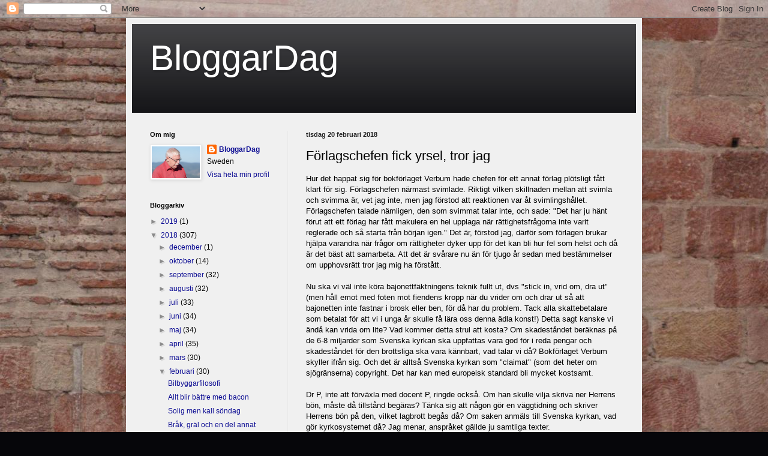

--- FILE ---
content_type: text/html; charset=UTF-8
request_url: https://bloggardag.blogspot.com/2018/02/forlagschefen-fick-yrsel-tror-jag.html?showComment=1519155054401
body_size: 30375
content:
<!DOCTYPE html>
<html class='v2' dir='ltr' lang='sv'>
<head>
<link href='https://www.blogger.com/static/v1/widgets/335934321-css_bundle_v2.css' rel='stylesheet' type='text/css'/>
<meta content='width=1100' name='viewport'/>
<meta content='text/html; charset=UTF-8' http-equiv='Content-Type'/>
<meta content='blogger' name='generator'/>
<link href='https://bloggardag.blogspot.com/favicon.ico' rel='icon' type='image/x-icon'/>
<link href='http://bloggardag.blogspot.com/2018/02/forlagschefen-fick-yrsel-tror-jag.html' rel='canonical'/>
<link rel="alternate" type="application/atom+xml" title="BloggarDag - Atom" href="https://bloggardag.blogspot.com/feeds/posts/default" />
<link rel="alternate" type="application/rss+xml" title="BloggarDag - RSS" href="https://bloggardag.blogspot.com/feeds/posts/default?alt=rss" />
<link rel="service.post" type="application/atom+xml" title="BloggarDag - Atom" href="https://www.blogger.com/feeds/8155981712946205630/posts/default" />

<link rel="alternate" type="application/atom+xml" title="BloggarDag - Atom" href="https://bloggardag.blogspot.com/feeds/3470979107036916330/comments/default" />
<!--Can't find substitution for tag [blog.ieCssRetrofitLinks]-->
<meta content='http://bloggardag.blogspot.com/2018/02/forlagschefen-fick-yrsel-tror-jag.html' property='og:url'/>
<meta content='Förlagschefen fick yrsel, tror jag' property='og:title'/>
<meta content='Hur det happat sig för bokförlaget Verbum hade chefen för ett annat förlag plötsligt fått klart för sig. Förlagschefen närmast svimlade. Rik...' property='og:description'/>
<title>BloggarDag: Förlagschefen fick yrsel, tror jag</title>
<style id='page-skin-1' type='text/css'><!--
/*
-----------------------------------------------
Blogger Template Style
Name:     Simple
Designer: Blogger
URL:      www.blogger.com
----------------------------------------------- */
/* Content
----------------------------------------------- */
body {
font: normal normal 12px Arial, Tahoma, Helvetica, FreeSans, sans-serif;
color: #000000;
background: #06060a url(//2.bp.blogspot.com/-OrQ8xm7pWH0/TnSg2SgiXfI/AAAAAAAAAAQ/h7uMSPXi_Rc/s0/DSC02636.JPG) repeat scroll top left;
padding: 0 40px 40px 40px;
}
html body .region-inner {
min-width: 0;
max-width: 100%;
width: auto;
}
h2 {
font-size: 22px;
}
a:link {
text-decoration:none;
color: #0c0c93;
}
a:visited {
text-decoration:none;
color: #767676;
}
a:hover {
text-decoration:underline;
color: #1f00d6;
}
.body-fauxcolumn-outer .fauxcolumn-inner {
background: transparent none repeat scroll top left;
_background-image: none;
}
.body-fauxcolumn-outer .cap-top {
position: absolute;
z-index: 1;
height: 400px;
width: 100%;
}
.body-fauxcolumn-outer .cap-top .cap-left {
width: 100%;
background: transparent none repeat-x scroll top left;
_background-image: none;
}
.content-outer {
-moz-box-shadow: 0 0 40px rgba(0, 0, 0, .15);
-webkit-box-shadow: 0 0 5px rgba(0, 0, 0, .15);
-goog-ms-box-shadow: 0 0 10px #333333;
box-shadow: 0 0 40px rgba(0, 0, 0, .15);
margin-bottom: 1px;
}
.content-inner {
padding: 10px 10px;
}
.content-inner {
background-color: #f0f0f0;
}
/* Header
----------------------------------------------- */
.header-outer {
background: #141417 url(//www.blogblog.com/1kt/simple/gradients_light.png) repeat-x scroll 0 -400px;
_background-image: none;
}
.Header h1 {
font: normal normal 60px Arial, Tahoma, Helvetica, FreeSans, sans-serif;
color: #ffffff;
text-shadow: 1px 2px 3px rgba(0, 0, 0, .2);
}
.Header h1 a {
color: #ffffff;
}
.Header .description {
font-size: 140%;
color: #ffffff;
}
.header-inner .Header .titlewrapper {
padding: 22px 30px;
}
.header-inner .Header .descriptionwrapper {
padding: 0 30px;
}
/* Tabs
----------------------------------------------- */
.tabs-inner .section:first-child {
border-top: 0 solid #eeeeee;
}
.tabs-inner .section:first-child ul {
margin-top: -0;
border-top: 0 solid #eeeeee;
border-left: 0 solid #eeeeee;
border-right: 0 solid #eeeeee;
}
.tabs-inner .widget ul {
background: #f0f0f0 url(https://resources.blogblog.com/blogblog/data/1kt/simple/gradients_light.png) repeat-x scroll 0 -800px;
_background-image: none;
border-bottom: 1px solid #eeeeee;
margin-top: 0;
margin-left: -30px;
margin-right: -30px;
}
.tabs-inner .widget li a {
display: inline-block;
padding: .6em 1em;
font: normal normal 14px Arial, Tahoma, Helvetica, FreeSans, sans-serif;
color: #8b8b8b;
border-left: 1px solid #f0f0f0;
border-right: 1px solid #eeeeee;
}
.tabs-inner .widget li:first-child a {
border-left: none;
}
.tabs-inner .widget li.selected a, .tabs-inner .widget li a:hover {
color: #000000;
background-color: #e8e8e8;
text-decoration: none;
}
/* Columns
----------------------------------------------- */
.main-outer {
border-top: 0 solid #e8e8e8;
}
.fauxcolumn-left-outer .fauxcolumn-inner {
border-right: 1px solid #e8e8e8;
}
.fauxcolumn-right-outer .fauxcolumn-inner {
border-left: 1px solid #e8e8e8;
}
/* Headings
----------------------------------------------- */
div.widget > h2,
div.widget h2.title {
margin: 0 0 1em 0;
font: normal bold 11px Arial, Tahoma, Helvetica, FreeSans, sans-serif;
color: #000000;
}
/* Widgets
----------------------------------------------- */
.widget .zippy {
color: #8b8b8b;
text-shadow: 2px 2px 1px rgba(0, 0, 0, .1);
}
.widget .popular-posts ul {
list-style: none;
}
/* Posts
----------------------------------------------- */
h2.date-header {
font: normal bold 11px Arial, Tahoma, Helvetica, FreeSans, sans-serif;
}
.date-header span {
background-color: transparent;
color: #222222;
padding: inherit;
letter-spacing: inherit;
margin: inherit;
}
.main-inner {
padding-top: 30px;
padding-bottom: 30px;
}
.main-inner .column-center-inner {
padding: 0 15px;
}
.main-inner .column-center-inner .section {
margin: 0 15px;
}
.post {
margin: 0 0 25px 0;
}
h3.post-title, .comments h4 {
font: normal normal 22px Arial, Tahoma, Helvetica, FreeSans, sans-serif;
margin: .75em 0 0;
}
.post-body {
font-size: 110%;
line-height: 1.4;
position: relative;
}
.post-body img, .post-body .tr-caption-container, .Profile img, .Image img,
.BlogList .item-thumbnail img {
padding: 2px;
background: #ffffff;
border: 1px solid #e8e8e8;
-moz-box-shadow: 1px 1px 5px rgba(0, 0, 0, .1);
-webkit-box-shadow: 1px 1px 5px rgba(0, 0, 0, .1);
box-shadow: 1px 1px 5px rgba(0, 0, 0, .1);
}
.post-body img, .post-body .tr-caption-container {
padding: 5px;
}
.post-body .tr-caption-container {
color: #222222;
}
.post-body .tr-caption-container img {
padding: 0;
background: transparent;
border: none;
-moz-box-shadow: 0 0 0 rgba(0, 0, 0, .1);
-webkit-box-shadow: 0 0 0 rgba(0, 0, 0, .1);
box-shadow: 0 0 0 rgba(0, 0, 0, .1);
}
.post-header {
margin: 0 0 1.5em;
line-height: 1.6;
font-size: 90%;
}
.post-footer {
margin: 20px -2px 0;
padding: 5px 10px;
color: #3c3c3c;
background-color: #f4f4f4;
border-bottom: 1px solid #e8e8e8;
line-height: 1.6;
font-size: 90%;
}
#comments .comment-author {
padding-top: 1.5em;
border-top: 1px solid #e8e8e8;
background-position: 0 1.5em;
}
#comments .comment-author:first-child {
padding-top: 0;
border-top: none;
}
.avatar-image-container {
margin: .2em 0 0;
}
#comments .avatar-image-container img {
border: 1px solid #e8e8e8;
}
/* Comments
----------------------------------------------- */
.comments .comments-content .icon.blog-author {
background-repeat: no-repeat;
background-image: url([data-uri]);
}
.comments .comments-content .loadmore a {
border-top: 1px solid #8b8b8b;
border-bottom: 1px solid #8b8b8b;
}
.comments .comment-thread.inline-thread {
background-color: #f4f4f4;
}
.comments .continue {
border-top: 2px solid #8b8b8b;
}
/* Accents
---------------------------------------------- */
.section-columns td.columns-cell {
border-left: 1px solid #e8e8e8;
}
.blog-pager {
background: transparent none no-repeat scroll top center;
}
.blog-pager-older-link, .home-link,
.blog-pager-newer-link {
background-color: #f0f0f0;
padding: 5px;
}
.footer-outer {
border-top: 0 dashed #bbbbbb;
}
/* Mobile
----------------------------------------------- */
body.mobile  {
background-size: auto;
}
.mobile .body-fauxcolumn-outer {
background: transparent none repeat scroll top left;
}
.mobile .body-fauxcolumn-outer .cap-top {
background-size: 100% auto;
}
.mobile .content-outer {
-webkit-box-shadow: 0 0 3px rgba(0, 0, 0, .15);
box-shadow: 0 0 3px rgba(0, 0, 0, .15);
}
.mobile .tabs-inner .widget ul {
margin-left: 0;
margin-right: 0;
}
.mobile .post {
margin: 0;
}
.mobile .main-inner .column-center-inner .section {
margin: 0;
}
.mobile .date-header span {
padding: 0.1em 10px;
margin: 0 -10px;
}
.mobile h3.post-title {
margin: 0;
}
.mobile .blog-pager {
background: transparent none no-repeat scroll top center;
}
.mobile .footer-outer {
border-top: none;
}
.mobile .main-inner, .mobile .footer-inner {
background-color: #f0f0f0;
}
.mobile-index-contents {
color: #000000;
}
.mobile-link-button {
background-color: #0c0c93;
}
.mobile-link-button a:link, .mobile-link-button a:visited {
color: #ffffff;
}
.mobile .tabs-inner .section:first-child {
border-top: none;
}
.mobile .tabs-inner .PageList .widget-content {
background-color: #e8e8e8;
color: #000000;
border-top: 1px solid #eeeeee;
border-bottom: 1px solid #eeeeee;
}
.mobile .tabs-inner .PageList .widget-content .pagelist-arrow {
border-left: 1px solid #eeeeee;
}

--></style>
<style id='template-skin-1' type='text/css'><!--
body {
min-width: 860px;
}
.content-outer, .content-fauxcolumn-outer, .region-inner {
min-width: 860px;
max-width: 860px;
_width: 860px;
}
.main-inner .columns {
padding-left: 260px;
padding-right: 0px;
}
.main-inner .fauxcolumn-center-outer {
left: 260px;
right: 0px;
/* IE6 does not respect left and right together */
_width: expression(this.parentNode.offsetWidth -
parseInt("260px") -
parseInt("0px") + 'px');
}
.main-inner .fauxcolumn-left-outer {
width: 260px;
}
.main-inner .fauxcolumn-right-outer {
width: 0px;
}
.main-inner .column-left-outer {
width: 260px;
right: 100%;
margin-left: -260px;
}
.main-inner .column-right-outer {
width: 0px;
margin-right: -0px;
}
#layout {
min-width: 0;
}
#layout .content-outer {
min-width: 0;
width: 800px;
}
#layout .region-inner {
min-width: 0;
width: auto;
}
body#layout div.add_widget {
padding: 8px;
}
body#layout div.add_widget a {
margin-left: 32px;
}
--></style>
<style>
    body {background-image:url(\/\/2.bp.blogspot.com\/-OrQ8xm7pWH0\/TnSg2SgiXfI\/AAAAAAAAAAQ\/h7uMSPXi_Rc\/s0\/DSC02636.JPG);}
    
@media (max-width: 200px) { body {background-image:url(\/\/2.bp.blogspot.com\/-OrQ8xm7pWH0\/TnSg2SgiXfI\/AAAAAAAAAAQ\/h7uMSPXi_Rc\/w200\/DSC02636.JPG);}}
@media (max-width: 400px) and (min-width: 201px) { body {background-image:url(\/\/2.bp.blogspot.com\/-OrQ8xm7pWH0\/TnSg2SgiXfI\/AAAAAAAAAAQ\/h7uMSPXi_Rc\/w400\/DSC02636.JPG);}}
@media (max-width: 800px) and (min-width: 401px) { body {background-image:url(\/\/2.bp.blogspot.com\/-OrQ8xm7pWH0\/TnSg2SgiXfI\/AAAAAAAAAAQ\/h7uMSPXi_Rc\/w800\/DSC02636.JPG);}}
@media (max-width: 1200px) and (min-width: 801px) { body {background-image:url(\/\/2.bp.blogspot.com\/-OrQ8xm7pWH0\/TnSg2SgiXfI\/AAAAAAAAAAQ\/h7uMSPXi_Rc\/w1200\/DSC02636.JPG);}}
/* Last tag covers anything over one higher than the previous max-size cap. */
@media (min-width: 1201px) { body {background-image:url(\/\/2.bp.blogspot.com\/-OrQ8xm7pWH0\/TnSg2SgiXfI\/AAAAAAAAAAQ\/h7uMSPXi_Rc\/w1600\/DSC02636.JPG);}}
  </style>
<link href='https://www.blogger.com/dyn-css/authorization.css?targetBlogID=8155981712946205630&amp;zx=097f5db0-4c44-4ced-8305-2ab949d29422' media='none' onload='if(media!=&#39;all&#39;)media=&#39;all&#39;' rel='stylesheet'/><noscript><link href='https://www.blogger.com/dyn-css/authorization.css?targetBlogID=8155981712946205630&amp;zx=097f5db0-4c44-4ced-8305-2ab949d29422' rel='stylesheet'/></noscript>
<meta name='google-adsense-platform-account' content='ca-host-pub-1556223355139109'/>
<meta name='google-adsense-platform-domain' content='blogspot.com'/>

</head>
<body class='loading variant-bold'>
<div class='navbar section' id='navbar' name='Navbar'><div class='widget Navbar' data-version='1' id='Navbar1'><script type="text/javascript">
    function setAttributeOnload(object, attribute, val) {
      if(window.addEventListener) {
        window.addEventListener('load',
          function(){ object[attribute] = val; }, false);
      } else {
        window.attachEvent('onload', function(){ object[attribute] = val; });
      }
    }
  </script>
<div id="navbar-iframe-container"></div>
<script type="text/javascript" src="https://apis.google.com/js/platform.js"></script>
<script type="text/javascript">
      gapi.load("gapi.iframes:gapi.iframes.style.bubble", function() {
        if (gapi.iframes && gapi.iframes.getContext) {
          gapi.iframes.getContext().openChild({
              url: 'https://www.blogger.com/navbar/8155981712946205630?po\x3d3470979107036916330\x26origin\x3dhttps://bloggardag.blogspot.com',
              where: document.getElementById("navbar-iframe-container"),
              id: "navbar-iframe"
          });
        }
      });
    </script><script type="text/javascript">
(function() {
var script = document.createElement('script');
script.type = 'text/javascript';
script.src = '//pagead2.googlesyndication.com/pagead/js/google_top_exp.js';
var head = document.getElementsByTagName('head')[0];
if (head) {
head.appendChild(script);
}})();
</script>
</div></div>
<div class='body-fauxcolumns'>
<div class='fauxcolumn-outer body-fauxcolumn-outer'>
<div class='cap-top'>
<div class='cap-left'></div>
<div class='cap-right'></div>
</div>
<div class='fauxborder-left'>
<div class='fauxborder-right'></div>
<div class='fauxcolumn-inner'>
</div>
</div>
<div class='cap-bottom'>
<div class='cap-left'></div>
<div class='cap-right'></div>
</div>
</div>
</div>
<div class='content'>
<div class='content-fauxcolumns'>
<div class='fauxcolumn-outer content-fauxcolumn-outer'>
<div class='cap-top'>
<div class='cap-left'></div>
<div class='cap-right'></div>
</div>
<div class='fauxborder-left'>
<div class='fauxborder-right'></div>
<div class='fauxcolumn-inner'>
</div>
</div>
<div class='cap-bottom'>
<div class='cap-left'></div>
<div class='cap-right'></div>
</div>
</div>
</div>
<div class='content-outer'>
<div class='content-cap-top cap-top'>
<div class='cap-left'></div>
<div class='cap-right'></div>
</div>
<div class='fauxborder-left content-fauxborder-left'>
<div class='fauxborder-right content-fauxborder-right'></div>
<div class='content-inner'>
<header>
<div class='header-outer'>
<div class='header-cap-top cap-top'>
<div class='cap-left'></div>
<div class='cap-right'></div>
</div>
<div class='fauxborder-left header-fauxborder-left'>
<div class='fauxborder-right header-fauxborder-right'></div>
<div class='region-inner header-inner'>
<div class='header section' id='header' name='Rubrik'><div class='widget Header' data-version='1' id='Header1'>
<div id='header-inner'>
<div class='titlewrapper'>
<h1 class='title'>
<a href='https://bloggardag.blogspot.com/'>
BloggarDag
</a>
</h1>
</div>
<div class='descriptionwrapper'>
<p class='description'><span>
</span></p>
</div>
</div>
</div></div>
</div>
</div>
<div class='header-cap-bottom cap-bottom'>
<div class='cap-left'></div>
<div class='cap-right'></div>
</div>
</div>
</header>
<div class='tabs-outer'>
<div class='tabs-cap-top cap-top'>
<div class='cap-left'></div>
<div class='cap-right'></div>
</div>
<div class='fauxborder-left tabs-fauxborder-left'>
<div class='fauxborder-right tabs-fauxborder-right'></div>
<div class='region-inner tabs-inner'>
<div class='tabs no-items section' id='crosscol' name='Alla kolumner'></div>
<div class='tabs no-items section' id='crosscol-overflow' name='Cross-Column 2'></div>
</div>
</div>
<div class='tabs-cap-bottom cap-bottom'>
<div class='cap-left'></div>
<div class='cap-right'></div>
</div>
</div>
<div class='main-outer'>
<div class='main-cap-top cap-top'>
<div class='cap-left'></div>
<div class='cap-right'></div>
</div>
<div class='fauxborder-left main-fauxborder-left'>
<div class='fauxborder-right main-fauxborder-right'></div>
<div class='region-inner main-inner'>
<div class='columns fauxcolumns'>
<div class='fauxcolumn-outer fauxcolumn-center-outer'>
<div class='cap-top'>
<div class='cap-left'></div>
<div class='cap-right'></div>
</div>
<div class='fauxborder-left'>
<div class='fauxborder-right'></div>
<div class='fauxcolumn-inner'>
</div>
</div>
<div class='cap-bottom'>
<div class='cap-left'></div>
<div class='cap-right'></div>
</div>
</div>
<div class='fauxcolumn-outer fauxcolumn-left-outer'>
<div class='cap-top'>
<div class='cap-left'></div>
<div class='cap-right'></div>
</div>
<div class='fauxborder-left'>
<div class='fauxborder-right'></div>
<div class='fauxcolumn-inner'>
</div>
</div>
<div class='cap-bottom'>
<div class='cap-left'></div>
<div class='cap-right'></div>
</div>
</div>
<div class='fauxcolumn-outer fauxcolumn-right-outer'>
<div class='cap-top'>
<div class='cap-left'></div>
<div class='cap-right'></div>
</div>
<div class='fauxborder-left'>
<div class='fauxborder-right'></div>
<div class='fauxcolumn-inner'>
</div>
</div>
<div class='cap-bottom'>
<div class='cap-left'></div>
<div class='cap-right'></div>
</div>
</div>
<!-- corrects IE6 width calculation -->
<div class='columns-inner'>
<div class='column-center-outer'>
<div class='column-center-inner'>
<div class='main section' id='main' name='Huvudsektion'><div class='widget Blog' data-version='1' id='Blog1'>
<div class='blog-posts hfeed'>

          <div class="date-outer">
        
<h2 class='date-header'><span>tisdag 20 februari 2018</span></h2>

          <div class="date-posts">
        
<div class='post-outer'>
<div class='post hentry uncustomized-post-template' itemprop='blogPost' itemscope='itemscope' itemtype='http://schema.org/BlogPosting'>
<meta content='8155981712946205630' itemprop='blogId'/>
<meta content='3470979107036916330' itemprop='postId'/>
<a name='3470979107036916330'></a>
<h3 class='post-title entry-title' itemprop='name'>
Förlagschefen fick yrsel, tror jag
</h3>
<div class='post-header'>
<div class='post-header-line-1'></div>
</div>
<div class='post-body entry-content' id='post-body-3470979107036916330' itemprop='description articleBody'>
Hur det happat sig för bokförlaget Verbum hade chefen för ett annat förlag plötsligt fått klart för sig. Förlagschefen närmast svimlade. Riktigt vilken skillnaden mellan att svimla och svimma är, vet jag inte, men jag förstod att reaktionen var åt svimlingshållet. Förlagschefen talade nämligen, den som svimmat talar inte, och sade: "Det har ju hänt förut att ett förlag har fått makulera en hel upplaga när rättighetsfrågorna inte varit reglerade och så starta från början igen." Det är, förstod jag, därför som förlagen brukar hjälpa varandra när frågor om rättigheter dyker upp för det kan bli hur fel som helst och då är det bäst att samarbeta. Att det är svårare nu än för tjugo år sedan med bestämmelser om upphovsrätt tror jag mig ha förstått.<br />
<br />
Nu ska vi väl inte köra bajonettfäktningens teknik fullt ut, dvs "stick in, vrid om, dra ut" (men håll emot med foten mot fiendens kropp när du vrider om och drar ut så att bajonetten inte fastnar i brosk eller ben, för då har du problem. Tack alla skattebetalare som betalat för att vi i unga år skulle få lära oss denna ädla konst!) Detta sagt kanske vi ändå kan vrida om lite? Vad kommer detta strul att kosta? Om skadeståndet beräknas på de 6-8 miljarder som Svenska kyrkan ska uppfattas vara god för i reda pengar och skadeståndet för den brottsliga ska vara kännbart, vad talar vi då? Bokförlaget Verbum skyller ifrån sig. Och det är alltså Svenska kyrkan som "claimat" (som det heter om sjögränserna) copyright. Det har kan med europeisk standard bli mycket kostsamt.<br />
<br />
Dr P, inte att förväxla med docent P, ringde också. Om han skulle vilja skriva ner Herrens bön, måste då tillstånd begäras? Tänka sig att någon gör en väggtidning och skriver Herrens bön på den, vilket lagbrott begås då? Om saken anmäls till Svenska kyrkan, vad gör kyrkosystemet då? Jag menar, anspråket gällde ju samtliga texter.<br />
<br />
För egen del är jag mest förundrad över hur en arbetsprocess från början till slut åtföljs av problem och hur kyrkosystemet så idogt visar sin oförmåga att hantera dem, dvs lösa dem och se till att nya inte uppkommer. Det är lika galet som i krig när ett förband får order om att göra något som förbandet inte har övat manskap för att utföra men inte heller utrustning eller underhållslinjer för. Sådant slutar bara i katastrof och vid sådana tillfällen finns det inte ens personal nog för att föra bok över de stupade och var de blivit begravna om de ens blivit det. Om ni inte förstår vad jag menar får ni läsa Beevors bok om striderna i Ardennerna 1944. Ja, vad ska katastrofer jämföras med? Och grundbulten till förståelse av vad som hände är oförmågan att ta in kritik och göra något konstruktivt av den.<br />
<br />
Klart att jag undrar om revisorerna sitter stilla i båten nu. Risken är överhängande att byråkraters ryggmärgsreflexer att ingenting göra och en nytillträdd och orutinerad styrelse (ett lätt byte för dem som fattat de beslut som resulterat i det läge där Svenska kyrkan nu är) väljer att passivt invänta något obestämt. Det är det allra kostsammaste alternativet, tror jag. Revisorerna kanske skulle varsna farorna?<br />
<br />
Har det sagts att missalena ska börja distribueras den 12 mars torde det i det närmaste vara färdigtryckt, arken väntar på att torka och så ska de bindas in. Kravet som ställs är också att det som finns utlagt på Svenska kyrkans hemsida ska bort därifrån. Det är inte utan en viss entusiasm jag inväntar Torsdagsdepressionen. Men redan innan hunden Loke skulle hämtas på dagis, jo, han tränar på att bli som folk ihop med andra hundar, såg jag att kyrkligdokumentation.nu lagt ut brevet från Dr Pahlmblad till kyrkostyrelsen. &nbsp;Det kan tyckas vara hovsamt men det brevet är en dynamitards verk. Handboken digitalt publicerad "bör" tas bort från hemsidan heter det, detta "eftersom publiceringen av somliga texter inte är laglig." Tänt var det här! Kom inte och säg att varningen inte nått fram till Antjeborg och säg inget annat än att ljuset kommer från Lund. Liksom smällen.<br />
<br />
I den andra frågan, den om böneropen i Växjö, har SD trätt fram mot Modéus II. Det skedde i Smålandskomposten. Tanken var att Svenska kyrkan med en tydlig profil, kontur och identitet både kan behålla och locka nya medlemmar. Av detta skäl skulle vi ta tillvara tro och tradition. Jag måste bekänna mitt främlingsskap inför resonemanget. Jag tror det är fel. En profilerad kyrka lockar kanske alls inte de stora skarorna men det handlar inte om det. Och de som tror att SD ska förnya Svenska kyrkan har nog inte förstått allvaret i kyrkokrisen. Men jag ska misstros. Jag gillar inte att SD fick två mandat i kyrkomötet från Växjö stift och jag ogillar ett system där detta alls är möjligt. Detta oaktat att SD kunde förstå att det var något knepigt med kyrkohandboken. Också en blind kan få korn på en höna, som prosten Edwall sa. Konstigt att jag blir främling i min egen kyrka, den som faktiskt är två. Detta är för en evangelisk kyrkokristen fullständigt självfallet. <i>Simul </i>är en teologisk grundkategori inte bara om enskilda utan om hela Kyrkan. Och heresierna följer som skuggan följer den vandrande. Det ska väl inte vara så svårt att förstå. Förstår man det, kan man förstå något om vedermödorna i kyrkohandboksarbetet.<br />
<br />
Detta mitt främlingskap accentueras när jag denna morgon läser fagert tal av Modéus II i Smålandskomposten. Han har en mening "som biskop", heter det. Tydligen är meningen denna: "Det är kyrkans uppgift att förmedla den kristna tron, det är viktigt med tydlig kristen identitet och det är förkunnelsen av evangelium som ska stå i centrum." Måste detta sägas? Jo, för det kommer ett tillägg: "Samtidigt lever vi i en föränderlig tid." Slutsatsen blir att vi behöver mötas, se varandra i ögonen, träna oss i konsten att lyssna till varandras berättelser och ta hjälp av varandra för att kunna navigera klokt i en svår tid. Nu längtar jag efter Bengt Lidforss!<br />
<br />
Modéus II undviker frågorna om vad böneutropet innebär i sak och vad det betyder när det utropas över en stadsdel. Imamen Ismail Abuhelal säger att böneutrop "höjer självkänslan, skapar glädje och kraft, en känsla av tacksamhet och acceptans" (Smålandskomposten idag) och jag tror honom. Så är det för muslimer. Så är det i en muslimsk stad, by eller stadsdel. Så vad välkomnar Modéus II? Är inte en grundtanke i islam att alla egentligen är födda muslimer (om jag minns Christer Hedins avhandling från år 1988 rätt)?<br />
<br />
Yrslan är inte bara förlagschefens. Men svimla inte!<br />
<br />
<br />
<div style='clear: both;'></div>
</div>
<div class='post-footer'>
<div class='post-footer-line post-footer-line-1'>
<span class='post-author vcard'>
Upplagd av
<span class='fn' itemprop='author' itemscope='itemscope' itemtype='http://schema.org/Person'>
<meta content='https://www.blogger.com/profile/13850508271655615863' itemprop='url'/>
<a class='g-profile' href='https://www.blogger.com/profile/13850508271655615863' rel='author' title='author profile'>
<span itemprop='name'>BloggarDag</span>
</a>
</span>
</span>
<span class='post-timestamp'>
kl.
<meta content='http://bloggardag.blogspot.com/2018/02/forlagschefen-fick-yrsel-tror-jag.html' itemprop='url'/>
<a class='timestamp-link' href='https://bloggardag.blogspot.com/2018/02/forlagschefen-fick-yrsel-tror-jag.html' rel='bookmark' title='permanent link'><abbr class='published' itemprop='datePublished' title='2018-02-20T07:54:00+01:00'>07:54</abbr></a>
</span>
<span class='post-comment-link'>
</span>
<span class='post-icons'>
<span class='item-control blog-admin pid-562031955'>
<a href='https://www.blogger.com/post-edit.g?blogID=8155981712946205630&postID=3470979107036916330&from=pencil' title='Redigera inlägg'>
<img alt='' class='icon-action' height='18' src='https://resources.blogblog.com/img/icon18_edit_allbkg.gif' width='18'/>
</a>
</span>
</span>
<div class='post-share-buttons goog-inline-block'>
<a class='goog-inline-block share-button sb-email' href='https://www.blogger.com/share-post.g?blogID=8155981712946205630&postID=3470979107036916330&target=email' target='_blank' title='Skicka med e-post'><span class='share-button-link-text'>Skicka med e-post</span></a><a class='goog-inline-block share-button sb-blog' href='https://www.blogger.com/share-post.g?blogID=8155981712946205630&postID=3470979107036916330&target=blog' onclick='window.open(this.href, "_blank", "height=270,width=475"); return false;' target='_blank' title='BlogThis!'><span class='share-button-link-text'>BlogThis!</span></a><a class='goog-inline-block share-button sb-twitter' href='https://www.blogger.com/share-post.g?blogID=8155981712946205630&postID=3470979107036916330&target=twitter' target='_blank' title='Dela på X'><span class='share-button-link-text'>Dela på X</span></a><a class='goog-inline-block share-button sb-facebook' href='https://www.blogger.com/share-post.g?blogID=8155981712946205630&postID=3470979107036916330&target=facebook' onclick='window.open(this.href, "_blank", "height=430,width=640"); return false;' target='_blank' title='Dela på Facebook'><span class='share-button-link-text'>Dela på Facebook</span></a><a class='goog-inline-block share-button sb-pinterest' href='https://www.blogger.com/share-post.g?blogID=8155981712946205630&postID=3470979107036916330&target=pinterest' target='_blank' title='Dela på Pinterest'><span class='share-button-link-text'>Dela på Pinterest</span></a>
</div>
</div>
<div class='post-footer-line post-footer-line-2'>
<span class='post-labels'>
</span>
</div>
<div class='post-footer-line post-footer-line-3'>
<span class='post-location'>
</span>
</div>
</div>
</div>
<div class='comments' id='comments'>
<a name='comments'></a>
<h4>41 kommentarer:</h4>
<div class='comments-content'>
<script async='async' src='' type='text/javascript'></script>
<script type='text/javascript'>
    (function() {
      var items = null;
      var msgs = null;
      var config = {};

// <![CDATA[
      var cursor = null;
      if (items && items.length > 0) {
        cursor = parseInt(items[items.length - 1].timestamp) + 1;
      }

      var bodyFromEntry = function(entry) {
        var text = (entry &&
                    ((entry.content && entry.content.$t) ||
                     (entry.summary && entry.summary.$t))) ||
            '';
        if (entry && entry.gd$extendedProperty) {
          for (var k in entry.gd$extendedProperty) {
            if (entry.gd$extendedProperty[k].name == 'blogger.contentRemoved') {
              return '<span class="deleted-comment">' + text + '</span>';
            }
          }
        }
        return text;
      }

      var parse = function(data) {
        cursor = null;
        var comments = [];
        if (data && data.feed && data.feed.entry) {
          for (var i = 0, entry; entry = data.feed.entry[i]; i++) {
            var comment = {};
            // comment ID, parsed out of the original id format
            var id = /blog-(\d+).post-(\d+)/.exec(entry.id.$t);
            comment.id = id ? id[2] : null;
            comment.body = bodyFromEntry(entry);
            comment.timestamp = Date.parse(entry.published.$t) + '';
            if (entry.author && entry.author.constructor === Array) {
              var auth = entry.author[0];
              if (auth) {
                comment.author = {
                  name: (auth.name ? auth.name.$t : undefined),
                  profileUrl: (auth.uri ? auth.uri.$t : undefined),
                  avatarUrl: (auth.gd$image ? auth.gd$image.src : undefined)
                };
              }
            }
            if (entry.link) {
              if (entry.link[2]) {
                comment.link = comment.permalink = entry.link[2].href;
              }
              if (entry.link[3]) {
                var pid = /.*comments\/default\/(\d+)\?.*/.exec(entry.link[3].href);
                if (pid && pid[1]) {
                  comment.parentId = pid[1];
                }
              }
            }
            comment.deleteclass = 'item-control blog-admin';
            if (entry.gd$extendedProperty) {
              for (var k in entry.gd$extendedProperty) {
                if (entry.gd$extendedProperty[k].name == 'blogger.itemClass') {
                  comment.deleteclass += ' ' + entry.gd$extendedProperty[k].value;
                } else if (entry.gd$extendedProperty[k].name == 'blogger.displayTime') {
                  comment.displayTime = entry.gd$extendedProperty[k].value;
                }
              }
            }
            comments.push(comment);
          }
        }
        return comments;
      };

      var paginator = function(callback) {
        if (hasMore()) {
          var url = config.feed + '?alt=json&v=2&orderby=published&reverse=false&max-results=50';
          if (cursor) {
            url += '&published-min=' + new Date(cursor).toISOString();
          }
          window.bloggercomments = function(data) {
            var parsed = parse(data);
            cursor = parsed.length < 50 ? null
                : parseInt(parsed[parsed.length - 1].timestamp) + 1
            callback(parsed);
            window.bloggercomments = null;
          }
          url += '&callback=bloggercomments';
          var script = document.createElement('script');
          script.type = 'text/javascript';
          script.src = url;
          document.getElementsByTagName('head')[0].appendChild(script);
        }
      };
      var hasMore = function() {
        return !!cursor;
      };
      var getMeta = function(key, comment) {
        if ('iswriter' == key) {
          var matches = !!comment.author
              && comment.author.name == config.authorName
              && comment.author.profileUrl == config.authorUrl;
          return matches ? 'true' : '';
        } else if ('deletelink' == key) {
          return config.baseUri + '/comment/delete/'
               + config.blogId + '/' + comment.id;
        } else if ('deleteclass' == key) {
          return comment.deleteclass;
        }
        return '';
      };

      var replybox = null;
      var replyUrlParts = null;
      var replyParent = undefined;

      var onReply = function(commentId, domId) {
        if (replybox == null) {
          // lazily cache replybox, and adjust to suit this style:
          replybox = document.getElementById('comment-editor');
          if (replybox != null) {
            replybox.height = '250px';
            replybox.style.display = 'block';
            replyUrlParts = replybox.src.split('#');
          }
        }
        if (replybox && (commentId !== replyParent)) {
          replybox.src = '';
          document.getElementById(domId).insertBefore(replybox, null);
          replybox.src = replyUrlParts[0]
              + (commentId ? '&parentID=' + commentId : '')
              + '#' + replyUrlParts[1];
          replyParent = commentId;
        }
      };

      var hash = (window.location.hash || '#').substring(1);
      var startThread, targetComment;
      if (/^comment-form_/.test(hash)) {
        startThread = hash.substring('comment-form_'.length);
      } else if (/^c[0-9]+$/.test(hash)) {
        targetComment = hash.substring(1);
      }

      // Configure commenting API:
      var configJso = {
        'maxDepth': config.maxThreadDepth
      };
      var provider = {
        'id': config.postId,
        'data': items,
        'loadNext': paginator,
        'hasMore': hasMore,
        'getMeta': getMeta,
        'onReply': onReply,
        'rendered': true,
        'initComment': targetComment,
        'initReplyThread': startThread,
        'config': configJso,
        'messages': msgs
      };

      var render = function() {
        if (window.goog && window.goog.comments) {
          var holder = document.getElementById('comment-holder');
          window.goog.comments.render(holder, provider);
        }
      };

      // render now, or queue to render when library loads:
      if (window.goog && window.goog.comments) {
        render();
      } else {
        window.goog = window.goog || {};
        window.goog.comments = window.goog.comments || {};
        window.goog.comments.loadQueue = window.goog.comments.loadQueue || [];
        window.goog.comments.loadQueue.push(render);
      }
    })();
// ]]>
  </script>
<div id='comment-holder'>
<div class="comment-thread toplevel-thread"><ol id="top-ra"><li class="comment" id="c8982816560378154777"><div class="avatar-image-container"><img src="" alt=""/></div><div class="comment-block"><div class="comment-header"><cite class="user">Anonym</cite><span class="icon user "></span><span class="datetime secondary-text"><a rel="nofollow" href="https://bloggardag.blogspot.com/2018/02/forlagschefen-fick-yrsel-tror-jag.html?showComment=1519110461121#c8982816560378154777">20 februari 2018 kl. 08:07</a></span></div><p class="comment-content">Vilken so(p)pa ! <br>Fingertoppsokänligheten i Uppsala slår nya rekord.<br>Dels debaclet med förlag och tryck utan upphandling, dels upphovsrätten. Att ta fram en handbok utan att INNAN bestämma och reglera hur det ska hanteras är ju helt obegripligt.<br>Bara idén att mha upphovsrätt/copyright <br>Bloggaren skriver att det där med upphovsrätt är svårare idag än för 20 år sedan. Jag håller inte med. De senaste 20 åren har en rörelse med flera olika licenser växt fram, alla med olika grad av öppenhet/gemensamt ägande. Det började med programvara för datorer (där GNU och Linux är några exempel), men har fortsatt med även andra typer, så som texter och bilder Jag skulle säga att det aldrig varit så enkelt som idag att gemensamt ta fram saker med verkshöjd och få ett gemensamt ägande på köpet, fast med full respekt och cred för de som bidragit.<br><br>Amatörernas afton verkar vara ett återkommande evenemang i Uppsala......<br><br>/KROrdf(en sån utan partibok)</p><span class="comment-actions secondary-text"><a class="comment-reply" target="_self" data-comment-id="8982816560378154777">Svara</a><span class="item-control blog-admin blog-admin pid-1387802212"><a target="_self" href="https://www.blogger.com/comment/delete/8155981712946205630/8982816560378154777">Radera</a></span></span></div><div class="comment-replies"><div id="c8982816560378154777-rt" class="comment-thread inline-thread"><span class="thread-toggle thread-expanded"><span class="thread-arrow"></span><span class="thread-count"><a target="_self">Svar</a></span></span><ol id="c8982816560378154777-ra" class="thread-chrome thread-expanded"><div><li class="comment" id="c6213230089225732300"><div class="avatar-image-container"><img src="" alt=""/></div><div class="comment-block"><div class="comment-header"><cite class="user">Anonym</cite><span class="icon user "></span><span class="datetime secondary-text"><a rel="nofollow" href="https://bloggardag.blogspot.com/2018/02/forlagschefen-fick-yrsel-tror-jag.html?showComment=1519147849444#c6213230089225732300">20 februari 2018 kl. 18:30</a></span></div><p class="comment-content">Sånt är dock svårt när man önskar bygga vidare på redan existerande material som inte ligger under såna här copyleft-licenser. </p><span class="comment-actions secondary-text"><span class="item-control blog-admin blog-admin pid-1387802212"><a target="_self" href="https://www.blogger.com/comment/delete/8155981712946205630/6213230089225732300">Radera</a></span></span></div><div class="comment-replies"><div id="c6213230089225732300-rt" class="comment-thread inline-thread hidden"><span class="thread-toggle thread-expanded"><span class="thread-arrow"></span><span class="thread-count"><a target="_self">Svar</a></span></span><ol id="c6213230089225732300-ra" class="thread-chrome thread-expanded"><div></div><div id="c6213230089225732300-continue" class="continue"><a class="comment-reply" target="_self" data-comment-id="6213230089225732300">Svara</a></div></ol></div></div><div class="comment-replybox-single" id="c6213230089225732300-ce"></div></li><li class="comment" id="c8135525600767263618"><div class="avatar-image-container"><img src="" alt=""/></div><div class="comment-block"><div class="comment-header"><cite class="user">Anonym</cite><span class="icon user "></span><span class="datetime secondary-text"><a rel="nofollow" href="https://bloggardag.blogspot.com/2018/02/forlagschefen-fick-yrsel-tror-jag.html?showComment=1519195738988#c8135525600767263618">21 februari 2018 kl. 07:48</a></span></div><p class="comment-content">Man får ju såklart fråga dom som skrivit. Men sannolikheten att få ett ja är säkert större i dessa sammanhang om man ber om en öppen licens istället för exklusiv egen ekonomisk upphovsrätt.</p><span class="comment-actions secondary-text"><span class="item-control blog-admin blog-admin pid-1387802212"><a target="_self" href="https://www.blogger.com/comment/delete/8155981712946205630/8135525600767263618">Radera</a></span></span></div><div class="comment-replies"><div id="c8135525600767263618-rt" class="comment-thread inline-thread hidden"><span class="thread-toggle thread-expanded"><span class="thread-arrow"></span><span class="thread-count"><a target="_self">Svar</a></span></span><ol id="c8135525600767263618-ra" class="thread-chrome thread-expanded"><div></div><div id="c8135525600767263618-continue" class="continue"><a class="comment-reply" target="_self" data-comment-id="8135525600767263618">Svara</a></div></ol></div></div><div class="comment-replybox-single" id="c8135525600767263618-ce"></div></li></div><div id="c8982816560378154777-continue" class="continue"><a class="comment-reply" target="_self" data-comment-id="8982816560378154777">Svara</a></div></ol></div></div><div class="comment-replybox-single" id="c8982816560378154777-ce"></div></li><li class="comment" id="c2513357566072498909"><div class="avatar-image-container"><img src="" alt=""/></div><div class="comment-block"><div class="comment-header"><cite class="user"><a href="https://www.blogger.com/profile/11803802151209057454" rel="nofollow">Peter T</a></cite><span class="icon user "></span><span class="datetime secondary-text"><a rel="nofollow" href="https://bloggardag.blogspot.com/2018/02/forlagschefen-fick-yrsel-tror-jag.html?showComment=1519112295780#c2513357566072498909">20 februari 2018 kl. 08:38</a></span></div><p class="comment-content">Det kanske blir så att doktor P sätter p för kyrkohandboken?<br>Equmeniakyrkan tog fram en ny handbok för något år sedan, den processen kunde SvK lära något av.<br>Inkompetensnivåerna är väl den enda som nått högsta möjliga kvalitet i handboksdebaclet?<br></p><span class="comment-actions secondary-text"><a class="comment-reply" target="_self" data-comment-id="2513357566072498909">Svara</a><span class="item-control blog-admin blog-admin pid-404786639"><a target="_self" href="https://www.blogger.com/comment/delete/8155981712946205630/2513357566072498909">Radera</a></span></span></div><div class="comment-replies"><div id="c2513357566072498909-rt" class="comment-thread inline-thread"><span class="thread-toggle thread-expanded"><span class="thread-arrow"></span><span class="thread-count"><a target="_self">Svar</a></span></span><ol id="c2513357566072498909-ra" class="thread-chrome thread-expanded"><div><li class="comment" id="c2624901892085948936"><div class="avatar-image-container"><img src="" alt=""/></div><div class="comment-block"><div class="comment-header"><cite class="user"><a href="https://www.blogger.com/profile/11803802151209057454" rel="nofollow">Peter T</a></cite><span class="icon user "></span><span class="datetime secondary-text"><a rel="nofollow" href="https://bloggardag.blogspot.com/2018/02/forlagschefen-fick-yrsel-tror-jag.html?showComment=1519123929877#c2624901892085948936">20 februari 2018 kl. 11:52</a></span></div><p class="comment-content">Nu har jag läst dr.P:s brev till kyrkostyrelsen och orden &quot;får inte användas&quot; om sin text i handbokens sönderhackade form är väl ett stark stoppsignal om något.<br>Projektledaren jublar knappast, men hur mycket ska denna inkompetens behöva kosta?</p><span class="comment-actions secondary-text"><span class="item-control blog-admin blog-admin pid-404786639"><a target="_self" href="https://www.blogger.com/comment/delete/8155981712946205630/2624901892085948936">Radera</a></span></span></div><div class="comment-replies"><div id="c2624901892085948936-rt" class="comment-thread inline-thread hidden"><span class="thread-toggle thread-expanded"><span class="thread-arrow"></span><span class="thread-count"><a target="_self">Svar</a></span></span><ol id="c2624901892085948936-ra" class="thread-chrome thread-expanded"><div></div><div id="c2624901892085948936-continue" class="continue"><a class="comment-reply" target="_self" data-comment-id="2624901892085948936">Svara</a></div></ol></div></div><div class="comment-replybox-single" id="c2624901892085948936-ce"></div></li></div><div id="c2513357566072498909-continue" class="continue"><a class="comment-reply" target="_self" data-comment-id="2513357566072498909">Svara</a></div></ol></div></div><div class="comment-replybox-single" id="c2513357566072498909-ce"></div></li><li class="comment" id="c9213374079819460585"><div class="avatar-image-container"><img src="" alt=""/></div><div class="comment-block"><div class="comment-header"><cite class="user">Anonym</cite><span class="icon user "></span><span class="datetime secondary-text"><a rel="nofollow" href="https://bloggardag.blogspot.com/2018/02/forlagschefen-fick-yrsel-tror-jag.html?showComment=1519113194130#c9213374079819460585">20 februari 2018 kl. 08:53</a></span></div><p class="comment-content">På tal om Dr P: Frågan är om inte Dr. Persenius har anledning att få dåndimpen. Är väl fortfarande ordförande i Verbum?<br><br>/TD</p><span class="comment-actions secondary-text"><a class="comment-reply" target="_self" data-comment-id="9213374079819460585">Svara</a><span class="item-control blog-admin blog-admin pid-1387802212"><a target="_self" href="https://www.blogger.com/comment/delete/8155981712946205630/9213374079819460585">Radera</a></span></span></div><div class="comment-replies"><div id="c9213374079819460585-rt" class="comment-thread inline-thread hidden"><span class="thread-toggle thread-expanded"><span class="thread-arrow"></span><span class="thread-count"><a target="_self">Svar</a></span></span><ol id="c9213374079819460585-ra" class="thread-chrome thread-expanded"><div></div><div id="c9213374079819460585-continue" class="continue"><a class="comment-reply" target="_self" data-comment-id="9213374079819460585">Svara</a></div></ol></div></div><div class="comment-replybox-single" id="c9213374079819460585-ce"></div></li><li class="comment" id="c2971155489090174575"><div class="avatar-image-container"><img src="" alt=""/></div><div class="comment-block"><div class="comment-header"><cite class="user">Anonym</cite><span class="icon user "></span><span class="datetime secondary-text"><a rel="nofollow" href="https://bloggardag.blogspot.com/2018/02/forlagschefen-fick-yrsel-tror-jag.html?showComment=1519115458998#c2971155489090174575">20 februari 2018 kl. 09:30</a></span></div><p class="comment-content">Revisorer eller journalister?<br><br>-Bloggaren undrar om revisorerna tänker göra något. Brukar de göra något, avslöja stora skandaler eller i övrigt slå larm på ett tydligt och avslöjande sätt?<br><br>Knappast. Ett belysande exempel är den s k Motalaskandalen för många år sedan som avslöjades av journalister. Och i Svenska kyrkan har vi inte sett att revisorerna har spelat någon roll, när obekväma ekonomiska fakta blottlagts. Jag fick ingen hjälp av dem i Ansgarsliden men däremot av en teologisk frände till bloggaren vars namn jag inte nämner nu.<br><br>Därför, som jag skrev tidigare - och som Sofia Lilly Jönsson därefter inskärpte - ta kontakt med alerta journalister i den aktuella frågan, varför inte med Smålandsposten, som jag korrekt kallar den. <br><br>Sedan vill han inte ha ett valsystem, där det är möjligt att exempelvis SD-företrädare bli valda. Hur ser detta valsystem ut? Jo, kommer bloggaren att svara, det skall vara indirekta val. <br><br>Intressant. Detta system har återigen blivit på modet hos vissa, sedan direktvalen, alltså att de kyrkotillhöriga själva tar ställning vid valurnan, inte har varit framgångsrika för dem. Väljarna tar andra(s) sedlar.<br><br>Då ändrar vi systemet, ljuder kravet. Som den i valet förlorande härskaren uttryckte det:<br>-Dags att välja ett nytt folk!<br><br>BENGT OLOF DIKE</p><span class="comment-actions secondary-text"><a class="comment-reply" target="_self" data-comment-id="2971155489090174575">Svara</a><span class="item-control blog-admin blog-admin pid-1387802212"><a target="_self" href="https://www.blogger.com/comment/delete/8155981712946205630/2971155489090174575">Radera</a></span></span></div><div class="comment-replies"><div id="c2971155489090174575-rt" class="comment-thread inline-thread hidden"><span class="thread-toggle thread-expanded"><span class="thread-arrow"></span><span class="thread-count"><a target="_self">Svar</a></span></span><ol id="c2971155489090174575-ra" class="thread-chrome thread-expanded"><div></div><div id="c2971155489090174575-continue" class="continue"><a class="comment-reply" target="_self" data-comment-id="2971155489090174575">Svara</a></div></ol></div></div><div class="comment-replybox-single" id="c2971155489090174575-ce"></div></li><li class="comment" id="c4664257348148466976"><div class="avatar-image-container"><img src="" alt=""/></div><div class="comment-block"><div class="comment-header"><cite class="user"><a href="https://www.blogger.com/profile/13850508271655615863" rel="nofollow">BloggarDag</a></cite><span class="icon user blog-author"></span><span class="datetime secondary-text"><a rel="nofollow" href="https://bloggardag.blogspot.com/2018/02/forlagschefen-fick-yrsel-tror-jag.html?showComment=1519117800128#c4664257348148466976">20 februari 2018 kl. 10:10</a></span></div><p class="comment-content">Orden är Brechts ironiska, inte någon härskare utan ett ord nerifrån och från en man som inte är Dikes politiske frände. Komplikationerna med nuvarande valsystem är uppenbara. Svenska kyrkan kan övertas av intressen som inte grundläggande bekänner att Jesus är Herren men gärna vill utnyttja en ideologisk apparat och som kommer att göra detta alltmer. Alla kyrkor har en herre, sin egen eller någon annan.</p><span class="comment-actions secondary-text"><a class="comment-reply" target="_self" data-comment-id="4664257348148466976">Svara</a><span class="item-control blog-admin blog-admin pid-562031955"><a target="_self" href="https://www.blogger.com/comment/delete/8155981712946205630/4664257348148466976">Radera</a></span></span></div><div class="comment-replies"><div id="c4664257348148466976-rt" class="comment-thread inline-thread"><span class="thread-toggle thread-expanded"><span class="thread-arrow"></span><span class="thread-count"><a target="_self">Svar</a></span></span><ol id="c4664257348148466976-ra" class="thread-chrome thread-expanded"><div><li class="comment" id="c8436865790641927015"><div class="avatar-image-container"><img src="" alt=""/></div><div class="comment-block"><div class="comment-header"><cite class="user"><a href="https://www.blogger.com/profile/13850508271655615863" rel="nofollow">BloggarDag</a></cite><span class="icon user blog-author"></span><span class="datetime secondary-text"><a rel="nofollow" href="https://bloggardag.blogspot.com/2018/02/forlagschefen-fick-yrsel-tror-jag.html?showComment=1519117882633#c8436865790641927015">20 februari 2018 kl. 10:11</a></span></div><p class="comment-content">Och så blev jag osäker. Var det Tucholsky i stället? Samma oenighet med Dike i vart fall.</p><span class="comment-actions secondary-text"><span class="item-control blog-admin blog-admin pid-562031955"><a target="_self" href="https://www.blogger.com/comment/delete/8155981712946205630/8436865790641927015">Radera</a></span></span></div><div class="comment-replies"><div id="c8436865790641927015-rt" class="comment-thread inline-thread hidden"><span class="thread-toggle thread-expanded"><span class="thread-arrow"></span><span class="thread-count"><a target="_self">Svar</a></span></span><ol id="c8436865790641927015-ra" class="thread-chrome thread-expanded"><div></div><div id="c8436865790641927015-continue" class="continue"><a class="comment-reply" target="_self" data-comment-id="8436865790641927015">Svara</a></div></ol></div></div><div class="comment-replybox-single" id="c8436865790641927015-ce"></div></li><li class="comment" id="c647945856494547700"><div class="avatar-image-container"><img src="" alt=""/></div><div class="comment-block"><div class="comment-header"><cite class="user">Anonym</cite><span class="icon user "></span><span class="datetime secondary-text"><a rel="nofollow" href="https://bloggardag.blogspot.com/2018/02/forlagschefen-fick-yrsel-tror-jag.html?showComment=1519123573245#c647945856494547700">20 februari 2018 kl. 11:46</a></span></div><p class="comment-content">Storm risk för kupper!<br><br>-Komplikationer med direktval? De är ju de mest demokratiska, hur man än ser saken. Alla medlemmar i kyrkan har ju rösträtt; indirekta val ställer huvuddelen utanför, trots att de betalar sin kyrkoavgift lika troget som de röstande.<br><br>Indirekta val bäddar också för kupper. Tänk om exempelvis SD i Moheda och Alvesta mobiliserar allt vad partiet kan och dominerar röstproceduren i församlingshemmet efter gudstjänsten och därmed lägger beslag på de platser/ombud som skall väljas.<br><br>Vilka intressen har då tagit över den lokala församlingen och - senare i den fortsatta proceduren - kanske stiftet och kyrkan nationellt?<br><br>BENGT OLOF DIKE</p><span class="comment-actions secondary-text"><span class="item-control blog-admin blog-admin pid-1387802212"><a target="_self" href="https://www.blogger.com/comment/delete/8155981712946205630/647945856494547700">Radera</a></span></span></div><div class="comment-replies"><div id="c647945856494547700-rt" class="comment-thread inline-thread hidden"><span class="thread-toggle thread-expanded"><span class="thread-arrow"></span><span class="thread-count"><a target="_self">Svar</a></span></span><ol id="c647945856494547700-ra" class="thread-chrome thread-expanded"><div></div><div id="c647945856494547700-continue" class="continue"><a class="comment-reply" target="_self" data-comment-id="647945856494547700">Svara</a></div></ol></div></div><div class="comment-replybox-single" id="c647945856494547700-ce"></div></li><li class="comment" id="c8872489834134330646"><div class="avatar-image-container"><img src="" alt=""/></div><div class="comment-block"><div class="comment-header"><cite class="user"><a href="https://www.blogger.com/profile/13850508271655615863" rel="nofollow">BloggarDag</a></cite><span class="icon user blog-author"></span><span class="datetime secondary-text"><a rel="nofollow" href="https://bloggardag.blogspot.com/2018/02/forlagschefen-fick-yrsel-tror-jag.html?showComment=1519124130770#c8872489834134330646">20 februari 2018 kl. 11:55</a></span></div><p class="comment-content">Kupp? Man lägger sin röstsedel till det lokala organet precis som det var under statskyrkotiden. Stormöte i församlingshemmet med kupper är kanske inte riktigt vad någon pläderat för. Varför inte vara seriös?</p><span class="comment-actions secondary-text"><span class="item-control blog-admin blog-admin pid-562031955"><a target="_self" href="https://www.blogger.com/comment/delete/8155981712946205630/8872489834134330646">Radera</a></span></span></div><div class="comment-replies"><div id="c8872489834134330646-rt" class="comment-thread inline-thread hidden"><span class="thread-toggle thread-expanded"><span class="thread-arrow"></span><span class="thread-count"><a target="_self">Svar</a></span></span><ol id="c8872489834134330646-ra" class="thread-chrome thread-expanded"><div></div><div id="c8872489834134330646-continue" class="continue"><a class="comment-reply" target="_self" data-comment-id="8872489834134330646">Svara</a></div></ol></div></div><div class="comment-replybox-single" id="c8872489834134330646-ce"></div></li><li class="comment" id="c5213657797251768865"><div class="avatar-image-container"><img src="" alt=""/></div><div class="comment-block"><div class="comment-header"><cite class="user">Anonym</cite><span class="icon user "></span><span class="datetime secondary-text"><a rel="nofollow" href="https://bloggardag.blogspot.com/2018/02/forlagschefen-fick-yrsel-tror-jag.html?showComment=1519136131347#c5213657797251768865">20 februari 2018 kl. 15:15</a></span></div><p class="comment-content">Indirekta val ställer inte väljarna utanför eftersom de röstar i de nivåer som har direkta val. I dagsläget är ju t.ex. stiftsstyrelsen indirekt valt av stiftsfullmäktige. Att ha ett indirekt val även till stiftsfullmäktige hade knappast ställt huvuddelen av väljarna utanför kyrkovalet som helhet eftersom de hade fått rösta på den lokala nivån (som sedan utsett representanter uppåt). För övrigt så var det indirekta val till stiftsfullmäktige och kyrkomöte på den av Dike i övrigt så upphöjda statskyrkotiden. Märkligt nog tycks Dike inte värna om direktvalen på den nivån där väljarna är mest insatta och mest engagerade, den till församlingsråden i pastoraten. Där är det i stället Frimodig Kyrka som värnar församlingsbornas inflytande. / Markus<br>PS: För övrigt har Dike ännu inte besvarat de frågor han fick av mig för några dagar sedan. DS </p><span class="comment-actions secondary-text"><span class="item-control blog-admin blog-admin pid-1387802212"><a target="_self" href="https://www.blogger.com/comment/delete/8155981712946205630/5213657797251768865">Radera</a></span></span></div><div class="comment-replies"><div id="c5213657797251768865-rt" class="comment-thread inline-thread hidden"><span class="thread-toggle thread-expanded"><span class="thread-arrow"></span><span class="thread-count"><a target="_self">Svar</a></span></span><ol id="c5213657797251768865-ra" class="thread-chrome thread-expanded"><div></div><div id="c5213657797251768865-continue" class="continue"><a class="comment-reply" target="_self" data-comment-id="5213657797251768865">Svara</a></div></ol></div></div><div class="comment-replybox-single" id="c5213657797251768865-ce"></div></li><li class="comment" id="c4839137467294189826"><div class="avatar-image-container"><img src="" alt=""/></div><div class="comment-block"><div class="comment-header"><cite class="user">Anonym</cite><span class="icon user "></span><span class="datetime secondary-text"><a rel="nofollow" href="https://bloggardag.blogspot.com/2018/02/forlagschefen-fick-yrsel-tror-jag.html?showComment=1519141795246#c4839137467294189826">20 februari 2018 kl. 16:49</a></span></div><p class="comment-content">Stiftsstyrelsevalet motsvarar fullmäktiges val av kommunsyrelse!<br><br>-Nu är herrarna Sandahl och Markus ute på irrfärder. Den förstnämnde har att förklara det jag tidigare har undrat över, nämligen hur lokala direktval går till, om inte partier och grupper ställer upp där. Skall man alltså rösta på en enda lista, kallade kanske Mohedas Väl med femtio eller hundra kandidater - eller hur? Det är ju partierna, som bloggaren vill få bort. Och såvitt jag minns har för inte länge sedan föreslagits på denna blogg, att gudstjänstbesökarna skall samlas efter gudstjänsten för att delta i indirekta val. <br><br>Den frågan kan också Markus fundera över: vilka grupper, vilka röstsedlar, vilka namn/kandidater och vad företräder de?<br><br>Sedan jämför han med stiftsstyrelsevalen, som förrättas av direkta stiftsfullmäktige, enligt samma ordning som i kommunfullmäktigevalen: fullmäktige väljer kommunstyrelse.<br>Därefter graderar Markus väljarnas kunskap: de är mest insatta i församlingsnivån. Underförstått begriper inte väljarna så mycket på de andra nivåerna att det skall vara direktval där.<br>Frimodig Kyrka värnar dock församlingsbornas inflytande, summer han.<br><br>Jaså, jag trodde FK värnade prästernas inflytande!<br><br>Jag har slutligen svarat på hans frågor, men de tycks alltså ha försvunnit i hanteringen. <br><br>BENGT OLOF DIKE<br></p><span class="comment-actions secondary-text"><span class="item-control blog-admin blog-admin pid-1387802212"><a target="_self" href="https://www.blogger.com/comment/delete/8155981712946205630/4839137467294189826">Radera</a></span></span></div><div class="comment-replies"><div id="c4839137467294189826-rt" class="comment-thread inline-thread hidden"><span class="thread-toggle thread-expanded"><span class="thread-arrow"></span><span class="thread-count"><a target="_self">Svar</a></span></span><ol id="c4839137467294189826-ra" class="thread-chrome thread-expanded"><div></div><div id="c4839137467294189826-continue" class="continue"><a class="comment-reply" target="_self" data-comment-id="4839137467294189826">Svara</a></div></ol></div></div><div class="comment-replybox-single" id="c4839137467294189826-ce"></div></li><li class="comment" id="c4390131005973350454"><div class="avatar-image-container"><img src="" alt=""/></div><div class="comment-block"><div class="comment-header"><cite class="user"><a href="https://www.blogger.com/profile/13850508271655615863" rel="nofollow">BloggarDag</a></cite><span class="icon user blog-author"></span><span class="datetime secondary-text"><a rel="nofollow" href="https://bloggardag.blogspot.com/2018/02/forlagschefen-fick-yrsel-tror-jag.html?showComment=1519143086218#c4390131005973350454">20 februari 2018 kl. 17:11</a></span></div><p class="comment-content">Hur gör EKD t ex, där tyska politiska partier inte deltar i kyrkovalen? Hur går det till i det stora US-ameriasnka lutherska kyrkorna? Hur i Church of England? Och i vilken mening var Svenska kyrkan inte demokratisk under statskyrkosystemets tid när det i lagen stod att Svenska kyrkan var demokratisk. Dimman tätnar, må jag säga.</p><span class="comment-actions secondary-text"><span class="item-control blog-admin blog-admin pid-562031955"><a target="_self" href="https://www.blogger.com/comment/delete/8155981712946205630/4390131005973350454">Radera</a></span></span></div><div class="comment-replies"><div id="c4390131005973350454-rt" class="comment-thread inline-thread hidden"><span class="thread-toggle thread-expanded"><span class="thread-arrow"></span><span class="thread-count"><a target="_self">Svar</a></span></span><ol id="c4390131005973350454-ra" class="thread-chrome thread-expanded"><div></div><div id="c4390131005973350454-continue" class="continue"><a class="comment-reply" target="_self" data-comment-id="4390131005973350454">Svara</a></div></ol></div></div><div class="comment-replybox-single" id="c4390131005973350454-ce"></div></li><li class="comment" id="c2796616963535079144"><div class="avatar-image-container"><img src="" alt=""/></div><div class="comment-block"><div class="comment-header"><cite class="user"><a href="https://www.blogger.com/profile/11803802151209057454" rel="nofollow">Peter T</a></cite><span class="icon user "></span><span class="datetime secondary-text"><a rel="nofollow" href="https://bloggardag.blogspot.com/2018/02/forlagschefen-fick-yrsel-tror-jag.html?showComment=1519144271591#c2796616963535079144">20 februari 2018 kl. 17:31</a></span></div><p class="comment-content">Något som verkligen förhindrar köper, även sådana som föregår i partikansliet, är det rena personvalet utan beteckningar, nomineringsgrupper eller partier.<br>Församlingar som valkretsar till alla nivåer.<br>Blir det för många stolar i KM med en för varje församling? Nåväl ta stift som valkrets då, men jag tror inte att det ska behövas.<br>Något mer folkrörelsedemokratiskt än en sådan konstruktion får man leta efter.<br>Om man sedan ställer valurnan vid altarringen och mottar röstkuverten under nattvardsgången så skulle jag vara helnöjd.</p><span class="comment-actions secondary-text"><span class="item-control blog-admin blog-admin pid-404786639"><a target="_self" href="https://www.blogger.com/comment/delete/8155981712946205630/2796616963535079144">Radera</a></span></span></div><div class="comment-replies"><div id="c2796616963535079144-rt" class="comment-thread inline-thread hidden"><span class="thread-toggle thread-expanded"><span class="thread-arrow"></span><span class="thread-count"><a target="_self">Svar</a></span></span><ol id="c2796616963535079144-ra" class="thread-chrome thread-expanded"><div></div><div id="c2796616963535079144-continue" class="continue"><a class="comment-reply" target="_self" data-comment-id="2796616963535079144">Svara</a></div></ol></div></div><div class="comment-replybox-single" id="c2796616963535079144-ce"></div></li><li class="comment" id="c3632733590930482556"><div class="avatar-image-container"><img src="" alt=""/></div><div class="comment-block"><div class="comment-header"><cite class="user">Anonym</cite><span class="icon user "></span><span class="datetime secondary-text"><a rel="nofollow" href="https://bloggardag.blogspot.com/2018/02/forlagschefen-fick-yrsel-tror-jag.html?showComment=1519153139954#c3632733590930482556">20 februari 2018 kl. 19:58</a></span></div><p class="comment-content">Fortfarande inget svar på mina frågor för några dagar sedan, men nya frågor till mig i stället för att göra ett nytt försök. Inga kommentarer kring de indirekta valen till stiftsfullmäktige och kyrkomötet före statskyrkoreformen 2000. Inga kommentarer kring själva sakfrågan rörande valen av församlingsråden, men lite raljerande kring att FK bara vill värna prästerna. Dike är bra på att göra halmgubbar d.v.s. Han gör en karikatyr av hur han menar att hans motståndare argumentar och kritiserar sedan denna halmgubbe. Han bryr sig däremot sällan om att läsa vad hans meningsmotståndare själva verkligen skriver. / Markus</p><span class="comment-actions secondary-text"><span class="item-control blog-admin blog-admin pid-1387802212"><a target="_self" href="https://www.blogger.com/comment/delete/8155981712946205630/3632733590930482556">Radera</a></span></span></div><div class="comment-replies"><div id="c3632733590930482556-rt" class="comment-thread inline-thread hidden"><span class="thread-toggle thread-expanded"><span class="thread-arrow"></span><span class="thread-count"><a target="_self">Svar</a></span></span><ol id="c3632733590930482556-ra" class="thread-chrome thread-expanded"><div></div><div id="c3632733590930482556-continue" class="continue"><a class="comment-reply" target="_self" data-comment-id="3632733590930482556">Svara</a></div></ol></div></div><div class="comment-replybox-single" id="c3632733590930482556-ce"></div></li><li class="comment" id="c3723301666145434643"><div class="avatar-image-container"><img src="" alt=""/></div><div class="comment-block"><div class="comment-header"><cite class="user">Anonym</cite><span class="icon user "></span><span class="datetime secondary-text"><a rel="nofollow" href="https://bloggardag.blogspot.com/2018/02/forlagschefen-fick-yrsel-tror-jag.html?showComment=1519155054401#c3723301666145434643">20 februari 2018 kl. 20:30</a></span></div><p class="comment-content">Varför nu men inte tidigare?<br><br>-Upprepningarna om politiska partiers påstådda skadlighet i kyrkovalen fortsätter i oförminskad takt här. Men dimman tätnar inte, därför att den aldrig har kommit annat än i de senkomna protesterna från dem, som aldrig riktigt lyckats i kyrkovalen. <br><br>Bloggarens jämförelser med nämnda utländska kyrkor är inte relevanta med tanke på bland annat - och främst - just kyrka-statäktenskapet och Svenska kyrkan som myndighetsutövare. Men, som jag tidigare betonat, har kyrkovalen under förra seklet aldrig varit något märkbart bekymmer och aldrig ifrågasatts med argumentet, att kyrkan annekterats av suspekta politiska krafter. <br><br>Var sedan kyrkan inte demokratisk under kyrka-statäktenskapets sista sekel? Bloggarens fråga är egendomlig. Han har kanske svaret själv på den. <br><br>Såväl hans som Peter T:s alltid underliggande syfte är att smalna av - förminska - väljarpotentialen i kyrkovalen, begränsa den (på ett till synes lovvärt sätt men i grunden demokratiinskränkande) till enbart den flitigt gudstjänstfirande församlingen. Rösträtten, inflytandet i kyrkans förvaltning, skall alltså villkoras. Vi har tidigare diskuterat saken med bland annat mina invändningar i frågeform om vad som egentligen konstituerar en sådan församling. Acceptabla svar saknas.<br><br>Men detta är bara ett problem. Det största med inskränkningen är ju att ett stort antal kyrkoavgiftsbetalare helt utestängs från möjligheten till inflytande. Alltså skapas ett A- och ett B-lag i Svenska kyrkan. Det vill jag och svenska folket ha i vår kyrka.<br><br>Slutligen attackeras ständigt politiska partier, de som i det sekulära samhället bär upp och är förutsättningen för demokratin.<br>Är de alltså kyrkodemokratins fiender?<br><br>BENGT OLOF DIKE</p><span class="comment-actions secondary-text"><span class="item-control blog-admin blog-admin pid-1387802212"><a target="_self" href="https://www.blogger.com/comment/delete/8155981712946205630/3723301666145434643">Radera</a></span></span></div><div class="comment-replies"><div id="c3723301666145434643-rt" class="comment-thread inline-thread hidden"><span class="thread-toggle thread-expanded"><span class="thread-arrow"></span><span class="thread-count"><a target="_self">Svar</a></span></span><ol id="c3723301666145434643-ra" class="thread-chrome thread-expanded"><div></div><div id="c3723301666145434643-continue" class="continue"><a class="comment-reply" target="_self" data-comment-id="3723301666145434643">Svara</a></div></ol></div></div><div class="comment-replybox-single" id="c3723301666145434643-ce"></div></li><li class="comment" id="c3775804071508626138"><div class="avatar-image-container"><img src="" alt=""/></div><div class="comment-block"><div class="comment-header"><cite class="user"><a href="https://www.blogger.com/profile/11803802151209057454" rel="nofollow">Peter T</a></cite><span class="icon user "></span><span class="datetime secondary-text"><a rel="nofollow" href="https://bloggardag.blogspot.com/2018/02/forlagschefen-fick-yrsel-tror-jag.html?showComment=1519157530400#c3775804071508626138">20 februari 2018 kl. 21:12</a></span></div><p class="comment-content">Bengt Olof Dike kanske skulle vilja förklara på vilket sätt väljarpotentialen (vad nu det är?) skulle minska om intresserade kandidater slapp knyta sig till en nomineringsgrupp?<br>I hundratalet valkretsar fanns som bekant endast en lista att välja på i senaste valet.</p><span class="comment-actions secondary-text"><span class="item-control blog-admin blog-admin pid-404786639"><a target="_self" href="https://www.blogger.com/comment/delete/8155981712946205630/3775804071508626138">Radera</a></span></span></div><div class="comment-replies"><div id="c3775804071508626138-rt" class="comment-thread inline-thread hidden"><span class="thread-toggle thread-expanded"><span class="thread-arrow"></span><span class="thread-count"><a target="_self">Svar</a></span></span><ol id="c3775804071508626138-ra" class="thread-chrome thread-expanded"><div></div><div id="c3775804071508626138-continue" class="continue"><a class="comment-reply" target="_self" data-comment-id="3775804071508626138">Svara</a></div></ol></div></div><div class="comment-replybox-single" id="c3775804071508626138-ce"></div></li><li class="comment" id="c2576135348437144740"><div class="avatar-image-container"><img src="" alt=""/></div><div class="comment-block"><div class="comment-header"><cite class="user">Anonym</cite><span class="icon user "></span><span class="datetime secondary-text"><a rel="nofollow" href="https://bloggardag.blogspot.com/2018/02/forlagschefen-fick-yrsel-tror-jag.html?showComment=1519200282825#c2576135348437144740">21 februari 2018 kl. 09:04</a></span></div><p class="comment-content">Menar Du det, Peter?<br><br>-Skall alltså exempelvis 50, 100 eller 150 kandidater ställa upp med lika många listor (?) med bara ett namn? Är det så Du vill ha det. Att det fanns endast en lista i ett antal valkretsar betyder ju bara att bara en grupp ställde upp, men det var ändock en grupp.<br><br>En avgörande fråga är - igen - denna: är partier och/eller grupper skadliga för demokratin? Uppenbarligen är partier detta, att döma av de kritiker, som ofta på dessa spalter rasar och knyter handen mot dem.<br><br>Politiska partier är ju grunden för ett demokratiskt samhällsskick. Vet månne vissa debattörer detta som vill ha bort partierna, därför att de inte vill ha ett demokratiskt kyrkosystem?<br><br>BENGT OLOF DIKE</p><span class="comment-actions secondary-text"><span class="item-control blog-admin blog-admin pid-1387802212"><a target="_self" href="https://www.blogger.com/comment/delete/8155981712946205630/2576135348437144740">Radera</a></span></span></div><div class="comment-replies"><div id="c2576135348437144740-rt" class="comment-thread inline-thread hidden"><span class="thread-toggle thread-expanded"><span class="thread-arrow"></span><span class="thread-count"><a target="_self">Svar</a></span></span><ol id="c2576135348437144740-ra" class="thread-chrome thread-expanded"><div></div><div id="c2576135348437144740-continue" class="continue"><a class="comment-reply" target="_self" data-comment-id="2576135348437144740">Svara</a></div></ol></div></div><div class="comment-replybox-single" id="c2576135348437144740-ce"></div></li><li class="comment" id="c3981862132405550448"><div class="avatar-image-container"><img src="" alt=""/></div><div class="comment-block"><div class="comment-header"><cite class="user"><a href="https://www.blogger.com/profile/11803802151209057454" rel="nofollow">Peter T</a></cite><span class="icon user "></span><span class="datetime secondary-text"><a rel="nofollow" href="https://bloggardag.blogspot.com/2018/02/forlagschefen-fick-yrsel-tror-jag.html?showComment=1519204499147#c3981862132405550448">21 februari 2018 kl. 10:14</a></span></div><p class="comment-content">En lista, alla kandidater och antal kryss avgör. Det är nog få församlingar som lyckas få 150 personer att kandidera, möjligen Malmö.<br>Ett särintresse - som sammanslutningar skapade med ett annat ursprungligt syfte än att verka för organisationen i fråga, i detta fall Kyrkan - är alltid till skada. Både för organisationen och medlemsdemokratin.<br><br>Skulle Amnesty vara till skada om de bildade en egen nomineringslista inom SD? Ja, för SD då Amnesty har ett annat huvudsyfte.<br>Politiska partier har som huvudsyfte att verka för samhällets styresskick. Kyrkan är inte en del av rikets styresskick, vare sig enligt kyrkan eller riksdagen.<br>Det finns inga argument för att individval är sämre rent demokratiskt, det är kanske därför som en förkrossande majoritet (99%?) av alla medlemsorganisationer i Sverige bara har individer och inte nomineringsgrupper att välja på. Att BOD och jag är valda representanter i två olika medlemsorganisationer som utgör undantag, motsäger inte det vanliga förfarandet. </p><span class="comment-actions secondary-text"><span class="item-control blog-admin blog-admin pid-404786639"><a target="_self" href="https://www.blogger.com/comment/delete/8155981712946205630/3981862132405550448">Radera</a></span></span></div><div class="comment-replies"><div id="c3981862132405550448-rt" class="comment-thread inline-thread hidden"><span class="thread-toggle thread-expanded"><span class="thread-arrow"></span><span class="thread-count"><a target="_self">Svar</a></span></span><ol id="c3981862132405550448-ra" class="thread-chrome thread-expanded"><div></div><div id="c3981862132405550448-continue" class="continue"><a class="comment-reply" target="_self" data-comment-id="3981862132405550448">Svara</a></div></ol></div></div><div class="comment-replybox-single" id="c3981862132405550448-ce"></div></li></div><div id="c4664257348148466976-continue" class="continue"><a class="comment-reply" target="_self" data-comment-id="4664257348148466976">Svara</a></div></ol></div></div><div class="comment-replybox-single" id="c4664257348148466976-ce"></div></li><li class="comment" id="c7370260589087552123"><div class="avatar-image-container"><img src="" alt=""/></div><div class="comment-block"><div class="comment-header"><cite class="user">Anonym</cite><span class="icon user "></span><span class="datetime secondary-text"><a rel="nofollow" href="https://bloggardag.blogspot.com/2018/02/forlagschefen-fick-yrsel-tror-jag.html?showComment=1519122159786#c7370260589087552123">20 februari 2018 kl. 11:22</a></span></div><p class="comment-content">På årets bokrea finns lite Sandahl för den som fortfarande läser pappersböcker:<br><br>https://www.bokus.com/bok/9789172710481/den-stora-berattelsen/<br><br>https://www.bokus.com/bok/9789172710481/den-stora-berattelsen/<br><br>https://www.bokus.com/bok/9789172710481/den-stora-berattelsen/<br><br>https://www.bokus.com/bok/9789186577438/inget-for-nagon/<br><br>Även Gierz, Rosendahl och Martling finns med. Och en farlig massa skräp. Varför håller religionssegmentet så erbarmligt dålig kvalitet?<br><br>PP</p><span class="comment-actions secondary-text"><a class="comment-reply" target="_self" data-comment-id="7370260589087552123">Svara</a><span class="item-control blog-admin blog-admin pid-1387802212"><a target="_self" href="https://www.blogger.com/comment/delete/8155981712946205630/7370260589087552123">Radera</a></span></span></div><div class="comment-replies"><div id="c7370260589087552123-rt" class="comment-thread inline-thread hidden"><span class="thread-toggle thread-expanded"><span class="thread-arrow"></span><span class="thread-count"><a target="_self">Svar</a></span></span><ol id="c7370260589087552123-ra" class="thread-chrome thread-expanded"><div></div><div id="c7370260589087552123-continue" class="continue"><a class="comment-reply" target="_self" data-comment-id="7370260589087552123">Svara</a></div></ol></div></div><div class="comment-replybox-single" id="c7370260589087552123-ce"></div></li><li class="comment" id="c8447299926352312621"><div class="avatar-image-container"><img src="" alt=""/></div><div class="comment-block"><div class="comment-header"><cite class="user">Anonym</cite><span class="icon user "></span><span class="datetime secondary-text"><a rel="nofollow" href="https://bloggardag.blogspot.com/2018/02/forlagschefen-fick-yrsel-tror-jag.html?showComment=1519122576705#c8447299926352312621">20 februari 2018 kl. 11:29</a></span></div><p class="comment-content">BOD,<br><br>som politruk borde du väl rätt begagna ord som skandal och liknande. Det är ingen skandal att inte hoppa högt bara för att du upplåter din stämma och kräver något.<br><br>Det du kräver är oftast något infantilt och har inget annat syfte än att du skall få leka big boss. Just leka för något annat är det inte.<br><br>Hittills är det enda du kan påvisa som något positivt är att du menar dig ha sparat ett antal 10-tals miljoner i ANsgarslidsprojektet.<br><br>Vad som förlorades i samband med nedläggningen bekymrar dig inte?<br><br>Däremot jamsar Du ja och amen till alla dessa årligt återkommande KM med kostnader överstigande en kvarts miljard varje gång de hålls och där varje KM enbart inneburit att SVeK avlägsnat sig mer och mer från att vara eller ens försöka vara, nämligen en Kristi Kyrka på jorden.<br><br>Om du verkligen bekymrade dig för SVeK och dess möjligheter att återigen bli ett SVK med ambitionen en Kristi Kyrka på jorden skulle du kanske intressera dig mera för hur KM och KS skulle utses och inte enbart stirra dig blind på &quot;hur det är&quot; utan på hur det borde vara vara.<br><br>Skriften , om du missat det, ger faktiskt goda  råd därvidlag. Den stöder inte tanken på att man skall kunna köpa sig till positioner eller att sekulära partier skall kunna tillsätta rena ateister inom såväl KS som KM bara för att de pliktskyldigt betalat medlemsavgiften.<br><br>Nej, den säger. Vill någon med annan agenda- fri tolkning. styra och ställa inom Kyrkan så betala tillbaka vad han &quot;skänkt&quot; och kasta sedan ut honom från alla beslutande instanser.<br><br>Som det fungerar i dag med ett SVeK som mest fungerar som plant och reträttplats för politruker i vardande och andra i &quot;avdankanden&quot; kan det närmast jämföras med simoni. Framförallt när systemet utnyttjas till max. Tom värre än han som i kyrkans begynnelse utbrast:<br><br>Gör mig i morgon till biskop i Rom och jag skall redan i dag bli Kristen.<br><br>Väl, nu är det knappast biskopsstolen i Rom vi talar om utan platser inom KM och KS och med den i övrigt inte oväsentliga skillnaden att man inte behöver bekymra sig om att lova bli en kristen.<br><br>Fantastiskt att en som påstår sig älska SVeK inte ser något fel i att sekulära partier utser ledamöter varav en del tom uttalade ateister. (Partier är inga medlemmar ens av SVeK så hur kan de utse ledamöter)?<br><br>För SVeK och tydligen dig är man kristen om man betalar kyrkoavgiften. Så säger inte skriften.Tyvärr betyder väl skriften inget för dig när den kommer i otakt med politrukande.<br><br>//HH</p><span class="comment-actions secondary-text"><a class="comment-reply" target="_self" data-comment-id="8447299926352312621">Svara</a><span class="item-control blog-admin blog-admin pid-1387802212"><a target="_self" href="https://www.blogger.com/comment/delete/8155981712946205630/8447299926352312621">Radera</a></span></span></div><div class="comment-replies"><div id="c8447299926352312621-rt" class="comment-thread inline-thread hidden"><span class="thread-toggle thread-expanded"><span class="thread-arrow"></span><span class="thread-count"><a target="_self">Svar</a></span></span><ol id="c8447299926352312621-ra" class="thread-chrome thread-expanded"><div></div><div id="c8447299926352312621-continue" class="continue"><a class="comment-reply" target="_self" data-comment-id="8447299926352312621">Svara</a></div></ol></div></div><div class="comment-replybox-single" id="c8447299926352312621-ce"></div></li><li class="comment" id="c5324917556738456388"><div class="avatar-image-container"><img src="" alt=""/></div><div class="comment-block"><div class="comment-header"><cite class="user">Anonym</cite><span class="icon user "></span><span class="datetime secondary-text"><a rel="nofollow" href="https://bloggardag.blogspot.com/2018/02/forlagschefen-fick-yrsel-tror-jag.html?showComment=1519137753552#c5324917556738456388">20 februari 2018 kl. 15:42</a></span></div><p class="comment-content">Svkys interna debacle angående sin handbok är ett betydligt mindre problem än att stiftchef Modéus II fullständigt ignorerar Jesus missionsbefallning. Det är knappast förvånande men ytterst tragiskt!<br><br>Anony</p><span class="comment-actions secondary-text"><a class="comment-reply" target="_self" data-comment-id="5324917556738456388">Svara</a><span class="item-control blog-admin blog-admin pid-1387802212"><a target="_self" href="https://www.blogger.com/comment/delete/8155981712946205630/5324917556738456388">Radera</a></span></span></div><div class="comment-replies"><div id="c5324917556738456388-rt" class="comment-thread inline-thread"><span class="thread-toggle thread-expanded"><span class="thread-arrow"></span><span class="thread-count"><a target="_self">Svar</a></span></span><ol id="c5324917556738456388-ra" class="thread-chrome thread-expanded"><div><li class="comment" id="c3741525778286265955"><div class="avatar-image-container"><img src="" alt=""/></div><div class="comment-block"><div class="comment-header"><cite class="user">Anonym</cite><span class="icon user "></span><span class="datetime secondary-text"><a rel="nofollow" href="https://bloggardag.blogspot.com/2018/02/forlagschefen-fick-yrsel-tror-jag.html?showComment=1519157813164#c3741525778286265955">20 februari 2018 kl. 21:16</a></span></div><p class="comment-content">Helt rätt och sant! Dessutom kan väl inte den arme prelaten vara okunnig om att man inte ens får ha en tupp, inom tättbebyggt område? //Länsmansdjäveln</p><span class="comment-actions secondary-text"><span class="item-control blog-admin blog-admin pid-1387802212"><a target="_self" href="https://www.blogger.com/comment/delete/8155981712946205630/3741525778286265955">Radera</a></span></span></div><div class="comment-replies"><div id="c3741525778286265955-rt" class="comment-thread inline-thread hidden"><span class="thread-toggle thread-expanded"><span class="thread-arrow"></span><span class="thread-count"><a target="_self">Svar</a></span></span><ol id="c3741525778286265955-ra" class="thread-chrome thread-expanded"><div></div><div id="c3741525778286265955-continue" class="continue"><a class="comment-reply" target="_self" data-comment-id="3741525778286265955">Svara</a></div></ol></div></div><div class="comment-replybox-single" id="c3741525778286265955-ce"></div></li><li class="comment" id="c2757783592175307816"><div class="avatar-image-container"><img src="" alt=""/></div><div class="comment-block"><div class="comment-header"><cite class="user">Anonym</cite><span class="icon user "></span><span class="datetime secondary-text"><a rel="nofollow" href="https://bloggardag.blogspot.com/2018/02/forlagschefen-fick-yrsel-tror-jag.html?showComment=1519166572066#c2757783592175307816">20 februari 2018 kl. 23:42</a></span></div><p class="comment-content">Tack för den kommentaren, Länsmansdjäveln. T.o.m Bloggardag har ibland svårt att skilja på stort och smått. Man kan undra vad det islamkramande MTD-samfundet behöver en handbok till? Dessa lagbundna moralister kan väl tolka koranen lite lätt liberalt så får de ju det de vill, en postmodern lagisk teistisk nihilism!<br><br>Antony </p><span class="comment-actions secondary-text"><span class="item-control blog-admin blog-admin pid-1387802212"><a target="_self" href="https://www.blogger.com/comment/delete/8155981712946205630/2757783592175307816">Radera</a></span></span></div><div class="comment-replies"><div id="c2757783592175307816-rt" class="comment-thread inline-thread hidden"><span class="thread-toggle thread-expanded"><span class="thread-arrow"></span><span class="thread-count"><a target="_self">Svar</a></span></span><ol id="c2757783592175307816-ra" class="thread-chrome thread-expanded"><div></div><div id="c2757783592175307816-continue" class="continue"><a class="comment-reply" target="_self" data-comment-id="2757783592175307816">Svara</a></div></ol></div></div><div class="comment-replybox-single" id="c2757783592175307816-ce"></div></li><li class="comment" id="c1899566795149614316"><div class="avatar-image-container"><img src="" alt=""/></div><div class="comment-block"><div class="comment-header"><cite class="user"><a href="https://www.blogger.com/profile/11803802151209057454" rel="nofollow">Peter T</a></cite><span class="icon user "></span><span class="datetime secondary-text"><a rel="nofollow" href="https://bloggardag.blogspot.com/2018/02/forlagschefen-fick-yrsel-tror-jag.html?showComment=1519190791188#c1899566795149614316">21 februari 2018 kl. 06:26</a></span></div><p class="comment-content">Antony, av alla de ord du använder i din sista kommentar, är det något av dem som du skulle anse vara invektiv eller rent av hatiskt om de använts om dig?<br><br>Med ditt språkbruk är du väsentligt mindre läsvärd än BOD. Ägna gärna det en tanke någon gång.</p><span class="comment-actions secondary-text"><span class="item-control blog-admin blog-admin pid-404786639"><a target="_self" href="https://www.blogger.com/comment/delete/8155981712946205630/1899566795149614316">Radera</a></span></span></div><div class="comment-replies"><div id="c1899566795149614316-rt" class="comment-thread inline-thread hidden"><span class="thread-toggle thread-expanded"><span class="thread-arrow"></span><span class="thread-count"><a target="_self">Svar</a></span></span><ol id="c1899566795149614316-ra" class="thread-chrome thread-expanded"><div></div><div id="c1899566795149614316-continue" class="continue"><a class="comment-reply" target="_self" data-comment-id="1899566795149614316">Svara</a></div></ol></div></div><div class="comment-replybox-single" id="c1899566795149614316-ce"></div></li><li class="comment" id="c6791653212272634881"><div class="avatar-image-container"><img src="" alt=""/></div><div class="comment-block"><div class="comment-header"><cite class="user">Alphadeltagaren</cite><span class="icon user "></span><span class="datetime secondary-text"><a rel="nofollow" href="https://bloggardag.blogspot.com/2018/02/forlagschefen-fick-yrsel-tror-jag.html?showComment=1519195561012#c6791653212272634881">21 februari 2018 kl. 07:46</a></span></div><p class="comment-content">Det är nog vi som fått ha kyrkklockor på nåder. Och när kommunens tjänstemän pratar om decibel och jämför med glassbilen (vi lägger ingen värdering i budskapet) så förstår vi vart det barkar hän. Glassbilen har väl t o m jag velat få tyst på. Det här ger bara splittring. <br><br>Håller också med Antony vad gäller att detta är värre och detta är personligt. Under flyktingkrisen skrev biskoparna, i mitt stift nämnde Modeus II att församlingarna skulle lägga annat arbete åt sidan för att frisätta resurser åt flyktingarbetet. Jag är en av dem som stuvades undan. Det fanns varken präster eller utrymme för samtal med en sökare när &quot;Samhällsaktören&quot; / &quot;Mötesplatsen för alla oavsett tro&quot; gick igång. Tydligen var det prio helt enligt biskopens direktiv och jag kan inte hjälpa att jag fortfarande är &quot;pissed off&quot;.<br><br><br></p><span class="comment-actions secondary-text"><span class="item-control blog-admin blog-admin pid-1387802212"><a target="_self" href="https://www.blogger.com/comment/delete/8155981712946205630/6791653212272634881">Radera</a></span></span></div><div class="comment-replies"><div id="c6791653212272634881-rt" class="comment-thread inline-thread hidden"><span class="thread-toggle thread-expanded"><span class="thread-arrow"></span><span class="thread-count"><a target="_self">Svar</a></span></span><ol id="c6791653212272634881-ra" class="thread-chrome thread-expanded"><div></div><div id="c6791653212272634881-continue" class="continue"><a class="comment-reply" target="_self" data-comment-id="6791653212272634881">Svara</a></div></ol></div></div><div class="comment-replybox-single" id="c6791653212272634881-ce"></div></li><li class="comment" id="c3621784328416221347"><div class="avatar-image-container"><img src="" alt=""/></div><div class="comment-block"><div class="comment-header"><cite class="user">Anonym</cite><span class="icon user "></span><span class="datetime secondary-text"><a rel="nofollow" href="https://bloggardag.blogspot.com/2018/02/forlagschefen-fick-yrsel-tror-jag.html?showComment=1519208807106#c3621784328416221347">21 februari 2018 kl. 11:26</a></span></div><p class="comment-content">Peter T du är verkligen en &quot;snöflinga&quot;, vad i min kommentar är ett uttryck för hat?<br><br>Antony <br><br>PS. Jag har inga som helst problem med t.ex. Annas och många &quot;anonymas&quot; omogna angrepp pp mig, men förvånas att du halkat ner på en nivå som närmar sig deras trams?!</p><span class="comment-actions secondary-text"><span class="item-control blog-admin blog-admin pid-1387802212"><a target="_self" href="https://www.blogger.com/comment/delete/8155981712946205630/3621784328416221347">Radera</a></span></span></div><div class="comment-replies"><div id="c3621784328416221347-rt" class="comment-thread inline-thread hidden"><span class="thread-toggle thread-expanded"><span class="thread-arrow"></span><span class="thread-count"><a target="_self">Svar</a></span></span><ol id="c3621784328416221347-ra" class="thread-chrome thread-expanded"><div></div><div id="c3621784328416221347-continue" class="continue"><a class="comment-reply" target="_self" data-comment-id="3621784328416221347">Svara</a></div></ol></div></div><div class="comment-replybox-single" id="c3621784328416221347-ce"></div></li><li class="comment" id="c420367988941808346"><div class="avatar-image-container"><img src="" alt=""/></div><div class="comment-block"><div class="comment-header"><cite class="user">Anonym</cite><span class="icon user "></span><span class="datetime secondary-text"><a rel="nofollow" href="https://bloggardag.blogspot.com/2018/02/forlagschefen-fick-yrsel-tror-jag.html?showComment=1519210537701#c420367988941808346">21 februari 2018 kl. 11:55</a></span></div><p class="comment-content">Alpha, jag förstår att du är &quot;pissed off&quot; men vill, som så många gånger tidigare, bjuda in dig till full gemenskap med Petri stol i den sanna Katolska och Apostoliska Kyrkan!<br><br>Antony </p><span class="comment-actions secondary-text"><span class="item-control blog-admin blog-admin pid-1387802212"><a target="_self" href="https://www.blogger.com/comment/delete/8155981712946205630/420367988941808346">Radera</a></span></span></div><div class="comment-replies"><div id="c420367988941808346-rt" class="comment-thread inline-thread hidden"><span class="thread-toggle thread-expanded"><span class="thread-arrow"></span><span class="thread-count"><a target="_self">Svar</a></span></span><ol id="c420367988941808346-ra" class="thread-chrome thread-expanded"><div></div><div id="c420367988941808346-continue" class="continue"><a class="comment-reply" target="_self" data-comment-id="420367988941808346">Svara</a></div></ol></div></div><div class="comment-replybox-single" id="c420367988941808346-ce"></div></li><li class="comment" id="c8886485130884559625"><div class="avatar-image-container"><img src="" alt=""/></div><div class="comment-block"><div class="comment-header"><cite class="user"><a href="https://www.blogger.com/profile/11803802151209057454" rel="nofollow">Peter T</a></cite><span class="icon user "></span><span class="datetime secondary-text"><a rel="nofollow" href="https://bloggardag.blogspot.com/2018/02/forlagschefen-fick-yrsel-tror-jag.html?showComment=1519221392220#c8886485130884559625">21 februari 2018 kl. 14:56</a></span></div><p class="comment-content">Antony, du anser uppenbarlogen inte att ditt ordval signalerar hat, men kan du tänka dig att de kan uppfattas som invektiv?<br>Annars kanske ordval som t.ex. &quot;pedofilsamfundet&quot; kan få din amygdala att reagera?</p><span class="comment-actions secondary-text"><span class="item-control blog-admin blog-admin pid-404786639"><a target="_self" href="https://www.blogger.com/comment/delete/8155981712946205630/8886485130884559625">Radera</a></span></span></div><div class="comment-replies"><div id="c8886485130884559625-rt" class="comment-thread inline-thread hidden"><span class="thread-toggle thread-expanded"><span class="thread-arrow"></span><span class="thread-count"><a target="_self">Svar</a></span></span><ol id="c8886485130884559625-ra" class="thread-chrome thread-expanded"><div></div><div id="c8886485130884559625-continue" class="continue"><a class="comment-reply" target="_self" data-comment-id="8886485130884559625">Svara</a></div></ol></div></div><div class="comment-replybox-single" id="c8886485130884559625-ce"></div></li><li class="comment" id="c4425411096511227475"><div class="avatar-image-container"><img src="" alt=""/></div><div class="comment-block"><div class="comment-header"><cite class="user">Anonym</cite><span class="icon user "></span><span class="datetime secondary-text"><a rel="nofollow" href="https://bloggardag.blogspot.com/2018/02/forlagschefen-fick-yrsel-tror-jag.html?showComment=1519232567180#c4425411096511227475">21 februari 2018 kl. 18:02</a></span></div><p class="comment-content">ja, den kyrkan verkar starta nya grupper hela<br>tiden. En spännande kyrka i tiden. <br>http://www.dagen.se/nyheter/nystart-for-katolskt-expertrad-mot-sexovergrepp-1.1103239</p><span class="comment-actions secondary-text"><span class="item-control blog-admin blog-admin pid-1387802212"><a target="_self" href="https://www.blogger.com/comment/delete/8155981712946205630/4425411096511227475">Radera</a></span></span></div><div class="comment-replies"><div id="c4425411096511227475-rt" class="comment-thread inline-thread hidden"><span class="thread-toggle thread-expanded"><span class="thread-arrow"></span><span class="thread-count"><a target="_self">Svar</a></span></span><ol id="c4425411096511227475-ra" class="thread-chrome thread-expanded"><div></div><div id="c4425411096511227475-continue" class="continue"><a class="comment-reply" target="_self" data-comment-id="4425411096511227475">Svara</a></div></ol></div></div><div class="comment-replybox-single" id="c4425411096511227475-ce"></div></li><li class="comment" id="c8979789060715264019"><div class="avatar-image-container"><img src="" alt=""/></div><div class="comment-block"><div class="comment-header"><cite class="user">Anonym</cite><span class="icon user "></span><span class="datetime secondary-text"><a rel="nofollow" href="https://bloggardag.blogspot.com/2018/02/forlagschefen-fick-yrsel-tror-jag.html?showComment=1519245549192#c8979789060715264019">21 februari 2018 kl. 21:39</a></span></div><p class="comment-content">Peter T svamlar. Det finns betydligt fler pedofiler i Svky än i Katolska kyrkan. Skillnaden är att bögeri med tonåringar är karriärfrämjande i det postkristna MTD-ssmfundet medan vi numera  polisanmäler eller (om bögeriet är &quot;lagligt&quot;/preskriberat) &quot;pensionerar&quot; vederbörande på ett asketiskt kloster!<br>Den anonyme kan ju ta lärdom av detta, men då hela Svky mer och mer liknar Sodom och Gomorra är ett expertråd mot sexuella övergrepp omöjligt, eller som att utse geten till trädgårdsmästare!<br><br>Antony  </p><span class="comment-actions secondary-text"><span class="item-control blog-admin blog-admin pid-1387802212"><a target="_self" href="https://www.blogger.com/comment/delete/8155981712946205630/8979789060715264019">Radera</a></span></span></div><div class="comment-replies"><div id="c8979789060715264019-rt" class="comment-thread inline-thread hidden"><span class="thread-toggle thread-expanded"><span class="thread-arrow"></span><span class="thread-count"><a target="_self">Svar</a></span></span><ol id="c8979789060715264019-ra" class="thread-chrome thread-expanded"><div></div><div id="c8979789060715264019-continue" class="continue"><a class="comment-reply" target="_self" data-comment-id="8979789060715264019">Svara</a></div></ol></div></div><div class="comment-replybox-single" id="c8979789060715264019-ce"></div></li><li class="comment" id="c9219928229162911650"><div class="avatar-image-container"><img src="" alt=""/></div><div class="comment-block"><div class="comment-header"><cite class="user"><a href="https://www.blogger.com/profile/11803802151209057454" rel="nofollow">Peter T</a></cite><span class="icon user "></span><span class="datetime secondary-text"><a rel="nofollow" href="https://bloggardag.blogspot.com/2018/02/forlagschefen-fick-yrsel-tror-jag.html?showComment=1519247749882#c9219928229162911650">21 februari 2018 kl. 22:15</a></span></div><p class="comment-content">Nämen titta, Antony uppfattar tydligen att vissa invektiv kan uppfattas som stötande.<br>Mitt ordval syftade inte på något speciellt samfund, utan var bara ett lackmustest på om även Antony kunde känna sig träffad, eller rent av sårad, av språkbruk av starkt invektiv karaktär.</p><span class="comment-actions secondary-text"><span class="item-control blog-admin blog-admin pid-404786639"><a target="_self" href="https://www.blogger.com/comment/delete/8155981712946205630/9219928229162911650">Radera</a></span></span></div><div class="comment-replies"><div id="c9219928229162911650-rt" class="comment-thread inline-thread hidden"><span class="thread-toggle thread-expanded"><span class="thread-arrow"></span><span class="thread-count"><a target="_self">Svar</a></span></span><ol id="c9219928229162911650-ra" class="thread-chrome thread-expanded"><div></div><div id="c9219928229162911650-continue" class="continue"><a class="comment-reply" target="_self" data-comment-id="9219928229162911650">Svara</a></div></ol></div></div><div class="comment-replybox-single" id="c9219928229162911650-ce"></div></li><li class="comment" id="c4869144322851934965"><div class="avatar-image-container"><img src="" alt=""/></div><div class="comment-block"><div class="comment-header"><cite class="user">Anonym</cite><span class="icon user "></span><span class="datetime secondary-text"><a rel="nofollow" href="https://bloggardag.blogspot.com/2018/02/forlagschefen-fick-yrsel-tror-jag.html?showComment=1519281876502#c4869144322851934965">22 februari 2018 kl. 07:44</a></span></div><p class="comment-content">Peter T tror att han är &quot;smart&quot;, vilket väl blir följden av att tillhöra ett samfund där gummiryggar och opportunister gör lysande karriärer?!<br><br>Antony <br><br>PS. Sårad, moi?!</p><span class="comment-actions secondary-text"><span class="item-control blog-admin blog-admin pid-1387802212"><a target="_self" href="https://www.blogger.com/comment/delete/8155981712946205630/4869144322851934965">Radera</a></span></span></div><div class="comment-replies"><div id="c4869144322851934965-rt" class="comment-thread inline-thread hidden"><span class="thread-toggle thread-expanded"><span class="thread-arrow"></span><span class="thread-count"><a target="_self">Svar</a></span></span><ol id="c4869144322851934965-ra" class="thread-chrome thread-expanded"><div></div><div id="c4869144322851934965-continue" class="continue"><a class="comment-reply" target="_self" data-comment-id="4869144322851934965">Svara</a></div></ol></div></div><div class="comment-replybox-single" id="c4869144322851934965-ce"></div></li><li class="comment" id="c9037044612336980871"><div class="avatar-image-container"><img src="" alt=""/></div><div class="comment-block"><div class="comment-header"><cite class="user">Anonym</cite><span class="icon user "></span><span class="datetime secondary-text"><a rel="nofollow" href="https://bloggardag.blogspot.com/2018/02/forlagschefen-fick-yrsel-tror-jag.html?showComment=1519290093625#c9037044612336980871">22 februari 2018 kl. 10:01</a></span></div><p class="comment-content">Det är tydligt att Antony gillar att slänga invektiv. Lika tydligt är det att han är oerhört känslig för alla referenser till katolska kyrkans mindre smickrande delar.<br><br>Är det inte en ganska bra maktbalans att varje gång Antony är otrevlig så ska han påminnas om hans kyrkas fabläss för småpojkar ?</p><span class="comment-actions secondary-text"><span class="item-control blog-admin blog-admin pid-1387802212"><a target="_self" href="https://www.blogger.com/comment/delete/8155981712946205630/9037044612336980871">Radera</a></span></span></div><div class="comment-replies"><div id="c9037044612336980871-rt" class="comment-thread inline-thread hidden"><span class="thread-toggle thread-expanded"><span class="thread-arrow"></span><span class="thread-count"><a target="_self">Svar</a></span></span><ol id="c9037044612336980871-ra" class="thread-chrome thread-expanded"><div></div><div id="c9037044612336980871-continue" class="continue"><a class="comment-reply" target="_self" data-comment-id="9037044612336980871">Svara</a></div></ol></div></div><div class="comment-replybox-single" id="c9037044612336980871-ce"></div></li><li class="comment" id="c2452835352988237964"><div class="avatar-image-container"><img src="" alt=""/></div><div class="comment-block"><div class="comment-header"><cite class="user"><a href="https://www.blogger.com/profile/11803802151209057454" rel="nofollow">Peter T</a></cite><span class="icon user "></span><span class="datetime secondary-text"><a rel="nofollow" href="https://bloggardag.blogspot.com/2018/02/forlagschefen-fick-yrsel-tror-jag.html?showComment=1519301381504#c2452835352988237964">22 februari 2018 kl. 13:09</a></span></div><p class="comment-content">Om det nu finns &quot;smarta&quot; personer i samfund för gummiryggar (för påvens ofelbarhet?) och opportunister, så kanske vi samfundslösa har gjort ett bra val?</p><span class="comment-actions secondary-text"><span class="item-control blog-admin blog-admin pid-404786639"><a target="_self" href="https://www.blogger.com/comment/delete/8155981712946205630/2452835352988237964">Radera</a></span></span></div><div class="comment-replies"><div id="c2452835352988237964-rt" class="comment-thread inline-thread hidden"><span class="thread-toggle thread-expanded"><span class="thread-arrow"></span><span class="thread-count"><a target="_self">Svar</a></span></span><ol id="c2452835352988237964-ra" class="thread-chrome thread-expanded"><div></div><div id="c2452835352988237964-continue" class="continue"><a class="comment-reply" target="_self" data-comment-id="2452835352988237964">Svara</a></div></ol></div></div><div class="comment-replybox-single" id="c2452835352988237964-ce"></div></li><li class="comment" id="c7329926612296990391"><div class="avatar-image-container"><img src="" alt=""/></div><div class="comment-block"><div class="comment-header"><cite class="user">Anonym</cite><span class="icon user "></span><span class="datetime secondary-text"><a rel="nofollow" href="https://bloggardag.blogspot.com/2018/02/forlagschefen-fick-yrsel-tror-jag.html?showComment=1519304970153#c7329926612296990391">22 februari 2018 kl. 14:09</a></span></div><p class="comment-content">10:01 &quot;oerhört känslig&quot;? Vilket larv. I Katolska kyrkan är vi bra trötta på nidbilden om pedofili, då denna oerhörda synd är minst lika vanlig bland protestantiska samfund som i Kyrkan. <br>Den stora skillnaden är att hedonism är karriärfrämjande i det postkristna samfundet medan det leder till allvarliga konsekvenser i Kyrkan.<br><br> Jag ser därför fram emot att Anonym kommer att skjuta missiler i dit MTD-hedonistiska glashus!<br><br>Antony <br></p><span class="comment-actions secondary-text"><span class="item-control blog-admin blog-admin pid-1387802212"><a target="_self" href="https://www.blogger.com/comment/delete/8155981712946205630/7329926612296990391">Radera</a></span></span></div><div class="comment-replies"><div id="c7329926612296990391-rt" class="comment-thread inline-thread hidden"><span class="thread-toggle thread-expanded"><span class="thread-arrow"></span><span class="thread-count"><a target="_self">Svar</a></span></span><ol id="c7329926612296990391-ra" class="thread-chrome thread-expanded"><div></div><div id="c7329926612296990391-continue" class="continue"><a class="comment-reply" target="_self" data-comment-id="7329926612296990391">Svara</a></div></ol></div></div><div class="comment-replybox-single" id="c7329926612296990391-ce"></div></li><li class="comment" id="c4594447373738054429"><div class="avatar-image-container"><img src="" alt=""/></div><div class="comment-block"><div class="comment-header"><cite class="user">Anonym</cite><span class="icon user "></span><span class="datetime secondary-text"><a rel="nofollow" href="https://bloggardag.blogspot.com/2018/02/forlagschefen-fick-yrsel-tror-jag.html?showComment=1519327880548#c4594447373738054429">22 februari 2018 kl. 20:31</a></span></div><p class="comment-content">Du ser Antony, du är oerhört känslig för denna fråga. <br>Och så svarar du(helt missriktat för övrigt) med fler invektiv och bevisar tesen om dig själv. Tack för det roande självmålet !<br></p><span class="comment-actions secondary-text"><span class="item-control blog-admin blog-admin pid-1387802212"><a target="_self" href="https://www.blogger.com/comment/delete/8155981712946205630/4594447373738054429">Radera</a></span></span></div><div class="comment-replies"><div id="c4594447373738054429-rt" class="comment-thread inline-thread hidden"><span class="thread-toggle thread-expanded"><span class="thread-arrow"></span><span class="thread-count"><a target="_self">Svar</a></span></span><ol id="c4594447373738054429-ra" class="thread-chrome thread-expanded"><div></div><div id="c4594447373738054429-continue" class="continue"><a class="comment-reply" target="_self" data-comment-id="4594447373738054429">Svara</a></div></ol></div></div><div class="comment-replybox-single" id="c4594447373738054429-ce"></div></li></div><div id="c5324917556738456388-continue" class="continue"><a class="comment-reply" target="_self" data-comment-id="5324917556738456388">Svara</a></div></ol></div></div><div class="comment-replybox-single" id="c5324917556738456388-ce"></div></li><li class="comment" id="c712931776577150182"><div class="avatar-image-container"><img src="" alt=""/></div><div class="comment-block"><div class="comment-header"><cite class="user">Anonym</cite><span class="icon user "></span><span class="datetime secondary-text"><a rel="nofollow" href="https://bloggardag.blogspot.com/2018/02/forlagschefen-fick-yrsel-tror-jag.html?showComment=1519149783492#c712931776577150182">20 februari 2018 kl. 19:03</a></span></div><p class="comment-content">Näej, Bloggardag. Inte hävdar Svenska kyrkan upphovsrätt över alla i handboken ingående delar. Det står på sajten<br><br>&quot;upphovsrätten för de i kyrkohandboken skyddade verken tillhör Trossamfundet och/eller de enskilda rättighets&#173;innehavarna&quot;<br><br>vilket förvisso är mysko, för vilka enskilda texter skulle själva SvK äga upphovsrätten till? Vi kan nog lugnt utgå från att &quot;trossamfundet och/eller&quot; inte i något fall gäller. <br><br>Vad gäller boken som helhet är läget rimligen komplicerat. Den som sammanställer någon typ av antologi - exv. en samling av svensk dikt under 1900-talet - har upphovsrätt på själva sammanställningen. Man kan inte trycka en identisk uppsättning dikter utan att fråga denne om lov. Se<br>https://www.bonuscopyright.se/pages/Samlingsverk<br>Så vem äger upphovsrätten till Kyrkohandboken som helhet? De som sammanställt den. Vilka är det? Vilka har gjort själva urvalet? Kanske så många olika människor att begreppet upphovsrätt här närmar sig det meningslösa? (eller, hemska tanke, kanske faktiskt arbetsgruppen på kansliet ...?)<br><br><br>Både hr Bloggardag och docent Pahlmblad gör mig en smula förvirrade när de använder orden upphovsrätt och copyright som om de betydde olika saker. Det gör de inte. På andra sidan Atlanten registrerade man före 1989 sin upphovsrätt, och ett inringat c &#169; var tecknet på att detta var gjort. Huruvida en amerikansk text är försedd med en sån symbol eller inte kan spela roll. Här i Sverige har det alltid eg. varit egalt men vi har vant oss vid den, via allt skräp vi skaffar oss från jänkarna.<br><br>Varför den där texten ligger på sajten ser förresten också väldigt USA-inspirerat ut. Om jag fattat rätt måste man på andra sidan Atlanten skriva sånt, för att upphovsrätt ska gälla för de texter man skriver och lägger på sin sajt. Men i Sverige är sånt helt onödigt, upphovsrätten gäller lika ändå. Ser ogenomtänkt ut.<br><br>Pahlmblad skriver &quot;Man bör släppa tanken på att copyrightbinda handbokens material. Det bör liksom tidigare vara fritt tillgängligt.&quot; Vad jag förstår är detta för svenska förhållanden juridiskt nonsens. Handbokens material ligger under upphovsrätt, det är inget man avgör genom en handling av copyrightbindande eller ej. Däremot antar jag att man tidigare inte försökt något så komplicerat som att tillämpa upphovsrättstänk på kyrkohandboken i sin helhet.</p><span class="comment-actions secondary-text"><a class="comment-reply" target="_self" data-comment-id="712931776577150182">Svara</a><span class="item-control blog-admin blog-admin pid-1387802212"><a target="_self" href="https://www.blogger.com/comment/delete/8155981712946205630/712931776577150182">Radera</a></span></span></div><div class="comment-replies"><div id="c712931776577150182-rt" class="comment-thread inline-thread"><span class="thread-toggle thread-expanded"><span class="thread-arrow"></span><span class="thread-count"><a target="_self">Svar</a></span></span><ol id="c712931776577150182-ra" class="thread-chrome thread-expanded"><div><li class="comment" id="c3077242361763321694"><div class="avatar-image-container"><img src="" alt=""/></div><div class="comment-block"><div class="comment-header"><cite class="user"><a href="https://www.blogger.com/profile/13850508271655615863" rel="nofollow">BloggarDag</a></cite><span class="icon user blog-author"></span><span class="datetime secondary-text"><a rel="nofollow" href="https://bloggardag.blogspot.com/2018/02/forlagschefen-fick-yrsel-tror-jag.html?showComment=1519156345423#c3077242361763321694">20 februari 2018 kl. 20:52</a></span></div><p class="comment-content">Och i missalet har copyrighttexten nu tagits bort. Mysko kanske är ordet. Men Rebella behöver egentligen inte undra. Det fanns en avsikt med talet om copyright. Det var denna avsikt som ställde till det hela. Hur det slutar? Det får vi se. Men problemet löses inte med fiffigheter, så mycket kan jag nog påstå.</p><span class="comment-actions secondary-text"><span class="item-control blog-admin blog-admin pid-562031955"><a target="_self" href="https://www.blogger.com/comment/delete/8155981712946205630/3077242361763321694">Radera</a></span></span></div><div class="comment-replies"><div id="c3077242361763321694-rt" class="comment-thread inline-thread hidden"><span class="thread-toggle thread-expanded"><span class="thread-arrow"></span><span class="thread-count"><a target="_self">Svar</a></span></span><ol id="c3077242361763321694-ra" class="thread-chrome thread-expanded"><div></div><div id="c3077242361763321694-continue" class="continue"><a class="comment-reply" target="_self" data-comment-id="3077242361763321694">Svara</a></div></ol></div></div><div class="comment-replybox-single" id="c3077242361763321694-ce"></div></li></div><div id="c712931776577150182-continue" class="continue"><a class="comment-reply" target="_self" data-comment-id="712931776577150182">Svara</a></div></ol></div></div><div class="comment-replybox-single" id="c712931776577150182-ce"></div></li><li class="comment" id="c3240265336052764072"><div class="avatar-image-container"><img src="" alt=""/></div><div class="comment-block"><div class="comment-header"><cite class="user">Anonym</cite><span class="icon user "></span><span class="datetime secondary-text"><a rel="nofollow" href="https://bloggardag.blogspot.com/2018/02/forlagschefen-fick-yrsel-tror-jag.html?showComment=1519156489135#c3240265336052764072">20 februari 2018 kl. 20:54</a></span></div><p class="comment-content">I den version som ligger på webben, eller vad?</p><span class="comment-actions secondary-text"><a class="comment-reply" target="_self" data-comment-id="3240265336052764072">Svara</a><span class="item-control blog-admin blog-admin pid-1387802212"><a target="_self" href="https://www.blogger.com/comment/delete/8155981712946205630/3240265336052764072">Radera</a></span></span></div><div class="comment-replies"><div id="c3240265336052764072-rt" class="comment-thread inline-thread hidden"><span class="thread-toggle thread-expanded"><span class="thread-arrow"></span><span class="thread-count"><a target="_self">Svar</a></span></span><ol id="c3240265336052764072-ra" class="thread-chrome thread-expanded"><div></div><div id="c3240265336052764072-continue" class="continue"><a class="comment-reply" target="_self" data-comment-id="3240265336052764072">Svara</a></div></ol></div></div><div class="comment-replybox-single" id="c3240265336052764072-ce"></div></li></ol><div id="top-continue" class="continue"><a class="comment-reply" target="_self">Lägg till kommentar</a></div><div class="comment-replybox-thread" id="top-ce"></div><div class="loadmore hidden" data-post-id="3470979107036916330"><a target="_self">Läs in mer...</a></div></div>
</div>
</div>
<p class='comment-footer'>
<div class='comment-form'>
<a name='comment-form'></a>
<p>
</p>
<a href='https://www.blogger.com/comment/frame/8155981712946205630?po=3470979107036916330&hl=sv&saa=85391&origin=https://bloggardag.blogspot.com' id='comment-editor-src'></a>
<iframe allowtransparency='true' class='blogger-iframe-colorize blogger-comment-from-post' frameborder='0' height='410px' id='comment-editor' name='comment-editor' src='' width='100%'></iframe>
<script src='https://www.blogger.com/static/v1/jsbin/2830521187-comment_from_post_iframe.js' type='text/javascript'></script>
<script type='text/javascript'>
      BLOG_CMT_createIframe('https://www.blogger.com/rpc_relay.html');
    </script>
</div>
</p>
<div id='backlinks-container'>
<div id='Blog1_backlinks-container'>
</div>
</div>
</div>
</div>

        </div></div>
      
</div>
<div class='blog-pager' id='blog-pager'>
<span id='blog-pager-newer-link'>
<a class='blog-pager-newer-link' href='https://bloggardag.blogspot.com/2018/02/denna-gatfulla-varld.html' id='Blog1_blog-pager-newer-link' title='Senaste inlägg'>Senaste inlägg</a>
</span>
<span id='blog-pager-older-link'>
<a class='blog-pager-older-link' href='https://bloggardag.blogspot.com/2018/02/hogsta-kvalitet-pa-komplikationerna.html' id='Blog1_blog-pager-older-link' title='Äldre inlägg'>Äldre inlägg</a>
</span>
<a class='home-link' href='https://bloggardag.blogspot.com/'>Startsida</a>
</div>
<div class='clear'></div>
<div class='post-feeds'>
<div class='feed-links'>
Prenumerera på:
<a class='feed-link' href='https://bloggardag.blogspot.com/feeds/3470979107036916330/comments/default' target='_blank' type='application/atom+xml'>Kommentarer till inlägget (Atom)</a>
</div>
</div>
</div></div>
</div>
</div>
<div class='column-left-outer'>
<div class='column-left-inner'>
<aside>
<div class='sidebar section' id='sidebar-left-1'><div class='widget Profile' data-version='1' id='Profile1'>
<h2>Om mig</h2>
<div class='widget-content'>
<a href='https://www.blogger.com/profile/13850508271655615863'><img alt='Mitt foto' class='profile-img' height='53' src='//blogger.googleusercontent.com/img/b/R29vZ2xl/AVvXsEgOcH3HBxb8HcCM4kOby7r9Tx9QSmE82bbPrX5rWRjCTdiFro7EqtptIdV5mfDbBTS5meQKl_6L_HDGuiDSqgYsxY9ndEIxaRaFEcSEFSCoRyhvqD393J-Efb57Gwbp7Q/s220/DSC02764.JPG' width='80'/></a>
<dl class='profile-datablock'>
<dt class='profile-data'>
<a class='profile-name-link g-profile' href='https://www.blogger.com/profile/13850508271655615863' rel='author' style='background-image: url(//www.blogger.com/img/logo-16.png);'>
BloggarDag
</a>
</dt>
<dd class='profile-data'>Sweden</dd>
</dl>
<a class='profile-link' href='https://www.blogger.com/profile/13850508271655615863' rel='author'>Visa hela min profil</a>
<div class='clear'></div>
</div>
</div><div class='widget BlogArchive' data-version='1' id='BlogArchive1'>
<h2>Bloggarkiv</h2>
<div class='widget-content'>
<div id='ArchiveList'>
<div id='BlogArchive1_ArchiveList'>
<ul class='hierarchy'>
<li class='archivedate collapsed'>
<a class='toggle' href='javascript:void(0)'>
<span class='zippy'>

        &#9658;&#160;
      
</span>
</a>
<a class='post-count-link' href='https://bloggardag.blogspot.com/2019/'>
2019
</a>
<span class='post-count' dir='ltr'>(1)</span>
<ul class='hierarchy'>
<li class='archivedate collapsed'>
<a class='toggle' href='javascript:void(0)'>
<span class='zippy'>

        &#9658;&#160;
      
</span>
</a>
<a class='post-count-link' href='https://bloggardag.blogspot.com/2019/01/'>
januari
</a>
<span class='post-count' dir='ltr'>(1)</span>
</li>
</ul>
</li>
</ul>
<ul class='hierarchy'>
<li class='archivedate expanded'>
<a class='toggle' href='javascript:void(0)'>
<span class='zippy toggle-open'>

        &#9660;&#160;
      
</span>
</a>
<a class='post-count-link' href='https://bloggardag.blogspot.com/2018/'>
2018
</a>
<span class='post-count' dir='ltr'>(307)</span>
<ul class='hierarchy'>
<li class='archivedate collapsed'>
<a class='toggle' href='javascript:void(0)'>
<span class='zippy'>

        &#9658;&#160;
      
</span>
</a>
<a class='post-count-link' href='https://bloggardag.blogspot.com/2018/12/'>
december
</a>
<span class='post-count' dir='ltr'>(1)</span>
</li>
</ul>
<ul class='hierarchy'>
<li class='archivedate collapsed'>
<a class='toggle' href='javascript:void(0)'>
<span class='zippy'>

        &#9658;&#160;
      
</span>
</a>
<a class='post-count-link' href='https://bloggardag.blogspot.com/2018/10/'>
oktober
</a>
<span class='post-count' dir='ltr'>(14)</span>
</li>
</ul>
<ul class='hierarchy'>
<li class='archivedate collapsed'>
<a class='toggle' href='javascript:void(0)'>
<span class='zippy'>

        &#9658;&#160;
      
</span>
</a>
<a class='post-count-link' href='https://bloggardag.blogspot.com/2018/09/'>
september
</a>
<span class='post-count' dir='ltr'>(32)</span>
</li>
</ul>
<ul class='hierarchy'>
<li class='archivedate collapsed'>
<a class='toggle' href='javascript:void(0)'>
<span class='zippy'>

        &#9658;&#160;
      
</span>
</a>
<a class='post-count-link' href='https://bloggardag.blogspot.com/2018/08/'>
augusti
</a>
<span class='post-count' dir='ltr'>(32)</span>
</li>
</ul>
<ul class='hierarchy'>
<li class='archivedate collapsed'>
<a class='toggle' href='javascript:void(0)'>
<span class='zippy'>

        &#9658;&#160;
      
</span>
</a>
<a class='post-count-link' href='https://bloggardag.blogspot.com/2018/07/'>
juli
</a>
<span class='post-count' dir='ltr'>(33)</span>
</li>
</ul>
<ul class='hierarchy'>
<li class='archivedate collapsed'>
<a class='toggle' href='javascript:void(0)'>
<span class='zippy'>

        &#9658;&#160;
      
</span>
</a>
<a class='post-count-link' href='https://bloggardag.blogspot.com/2018/06/'>
juni
</a>
<span class='post-count' dir='ltr'>(34)</span>
</li>
</ul>
<ul class='hierarchy'>
<li class='archivedate collapsed'>
<a class='toggle' href='javascript:void(0)'>
<span class='zippy'>

        &#9658;&#160;
      
</span>
</a>
<a class='post-count-link' href='https://bloggardag.blogspot.com/2018/05/'>
maj
</a>
<span class='post-count' dir='ltr'>(34)</span>
</li>
</ul>
<ul class='hierarchy'>
<li class='archivedate collapsed'>
<a class='toggle' href='javascript:void(0)'>
<span class='zippy'>

        &#9658;&#160;
      
</span>
</a>
<a class='post-count-link' href='https://bloggardag.blogspot.com/2018/04/'>
april
</a>
<span class='post-count' dir='ltr'>(35)</span>
</li>
</ul>
<ul class='hierarchy'>
<li class='archivedate collapsed'>
<a class='toggle' href='javascript:void(0)'>
<span class='zippy'>

        &#9658;&#160;
      
</span>
</a>
<a class='post-count-link' href='https://bloggardag.blogspot.com/2018/03/'>
mars
</a>
<span class='post-count' dir='ltr'>(30)</span>
</li>
</ul>
<ul class='hierarchy'>
<li class='archivedate expanded'>
<a class='toggle' href='javascript:void(0)'>
<span class='zippy toggle-open'>

        &#9660;&#160;
      
</span>
</a>
<a class='post-count-link' href='https://bloggardag.blogspot.com/2018/02/'>
februari
</a>
<span class='post-count' dir='ltr'>(30)</span>
<ul class='posts'>
<li><a href='https://bloggardag.blogspot.com/2018/02/bilbyggarfilosofi.html'>Bilbyggarfilosofi</a></li>
<li><a href='https://bloggardag.blogspot.com/2018/02/allt-blir-battre-med-bacon.html'>Allt blir bättre med bacon</a></li>
<li><a href='https://bloggardag.blogspot.com/2018/02/solig-men-kall-sondag.html'>Solig men kall söndag</a></li>
<li><a href='https://bloggardag.blogspot.com/2018/02/brak-gral-och-en-del-annat.html'>Bråk, gräl och en del annat</a></li>
<li><a href='https://bloggardag.blogspot.com/2018/02/mot-desinformation-och-annan-skit.html'>Mot desinformation och annan skit!</a></li>
<li><a href='https://bloggardag.blogspot.com/2018/02/befriande-fantasier.html'>Befriande fantasier</a></li>
<li><a href='https://bloggardag.blogspot.com/2018/02/denna-gatfulla-kyrka.html'>Denna gåtfulla kyrka</a></li>
<li><a href='https://bloggardag.blogspot.com/2018/02/denna-gatfulla-varld.html'>Denna gåtfulla värld</a></li>
<li><a href='https://bloggardag.blogspot.com/2018/02/forlagschefen-fick-yrsel-tror-jag.html'>Förlagschefen fick yrsel, tror jag</a></li>
<li><a href='https://bloggardag.blogspot.com/2018/02/hogsta-kvalitet-pa-komplikationerna.html'>Högsta kvalitet på komplikationerna</a></li>
<li><a href='https://bloggardag.blogspot.com/2018/02/i-heliga-fastetider.html'>I heliga fastetider</a></li>
<li><a href='https://bloggardag.blogspot.com/2018/02/the-bodians-och-bodianism.html'>The Bodians och the Bodianism</a></li>
<li><a href='https://bloggardag.blogspot.com/2018/02/dom-luras.html'>Dom luras!</a></li>
<li><a href='https://bloggardag.blogspot.com/2018/02/liten-flash-hatstorm-mot-modeus-ii.html'>Liten flash! Hatstorm mot Modéus II Liten flash!</a></li>
<li><a href='https://bloggardag.blogspot.com/2018/02/otrosoverstarna.html'>Otrosöverstarna</a></li>
<li><a href='https://bloggardag.blogspot.com/2018/02/askonsdag-och-den-heliga-tystnaden.html'>Askonsdag och den heliga tystnaden</a></li>
<li><a href='https://bloggardag.blogspot.com/2018/02/nio-middagar-for-fromhetens-skull.html'>Nio middagar för fromhetens skull</a></li>
<li><a href='https://bloggardag.blogspot.com/2018/02/revolutionar-potential.html'>Revolutionär potential</a></li>
<li><a href='https://bloggardag.blogspot.com/2018/02/bauta-heresi.html'>Bauta-heresi</a></li>
<li><a href='https://bloggardag.blogspot.com/2018/02/djupsinnig-ytattack.html'>Djupsinnig ytattack</a></li>
<li><a href='https://bloggardag.blogspot.com/2018/02/en-studie-i-svart.html'>En studie i svart</a></li>
<li><a href='https://bloggardag.blogspot.com/2018/02/red-alert-kyrkoarspaminnelse.html'>Red alert: kyrkoårspåminnelse!</a></li>
<li><a href='https://bloggardag.blogspot.com/2018/02/jag-har-litat-pa-en-logn.html'>Jag har litat på en lögn</a></li>
<li><a href='https://bloggardag.blogspot.com/2018/02/foxterrier.html'>Foxterrier</a></li>
<li><a href='https://bloggardag.blogspot.com/2018/02/hello-no.html'>Hello, no!</a></li>
<li><a href='https://bloggardag.blogspot.com/2018/02/perspektiv-pa-kyrkokrisen.html'>Perspektiv på kyrkokrisen</a></li>
<li><a href='https://bloggardag.blogspot.com/2018/02/jag-ar-inte-den-som-ar-den.html'>Jag är inte den som är den!</a></li>
<li><a href='https://bloggardag.blogspot.com/2018/02/marker-ni-en-notis-om-elandet.html'>Märker ni? En notis om eländet</a></li>
<li><a href='https://bloggardag.blogspot.com/2018/02/moribund.html'>Moribund</a></li>
<li><a href='https://bloggardag.blogspot.com/2018/02/acne-spiritualis.html'>Acne spiritualis</a></li>
</ul>
</li>
</ul>
<ul class='hierarchy'>
<li class='archivedate collapsed'>
<a class='toggle' href='javascript:void(0)'>
<span class='zippy'>

        &#9658;&#160;
      
</span>
</a>
<a class='post-count-link' href='https://bloggardag.blogspot.com/2018/01/'>
januari
</a>
<span class='post-count' dir='ltr'>(32)</span>
</li>
</ul>
</li>
</ul>
<ul class='hierarchy'>
<li class='archivedate collapsed'>
<a class='toggle' href='javascript:void(0)'>
<span class='zippy'>

        &#9658;&#160;
      
</span>
</a>
<a class='post-count-link' href='https://bloggardag.blogspot.com/2017/'>
2017
</a>
<span class='post-count' dir='ltr'>(363)</span>
<ul class='hierarchy'>
<li class='archivedate collapsed'>
<a class='toggle' href='javascript:void(0)'>
<span class='zippy'>

        &#9658;&#160;
      
</span>
</a>
<a class='post-count-link' href='https://bloggardag.blogspot.com/2017/12/'>
december
</a>
<span class='post-count' dir='ltr'>(33)</span>
</li>
</ul>
<ul class='hierarchy'>
<li class='archivedate collapsed'>
<a class='toggle' href='javascript:void(0)'>
<span class='zippy'>

        &#9658;&#160;
      
</span>
</a>
<a class='post-count-link' href='https://bloggardag.blogspot.com/2017/11/'>
november
</a>
<span class='post-count' dir='ltr'>(36)</span>
</li>
</ul>
<ul class='hierarchy'>
<li class='archivedate collapsed'>
<a class='toggle' href='javascript:void(0)'>
<span class='zippy'>

        &#9658;&#160;
      
</span>
</a>
<a class='post-count-link' href='https://bloggardag.blogspot.com/2017/10/'>
oktober
</a>
<span class='post-count' dir='ltr'>(38)</span>
</li>
</ul>
<ul class='hierarchy'>
<li class='archivedate collapsed'>
<a class='toggle' href='javascript:void(0)'>
<span class='zippy'>

        &#9658;&#160;
      
</span>
</a>
<a class='post-count-link' href='https://bloggardag.blogspot.com/2017/09/'>
september
</a>
<span class='post-count' dir='ltr'>(34)</span>
</li>
</ul>
<ul class='hierarchy'>
<li class='archivedate collapsed'>
<a class='toggle' href='javascript:void(0)'>
<span class='zippy'>

        &#9658;&#160;
      
</span>
</a>
<a class='post-count-link' href='https://bloggardag.blogspot.com/2017/08/'>
augusti
</a>
<span class='post-count' dir='ltr'>(17)</span>
</li>
</ul>
<ul class='hierarchy'>
<li class='archivedate collapsed'>
<a class='toggle' href='javascript:void(0)'>
<span class='zippy'>

        &#9658;&#160;
      
</span>
</a>
<a class='post-count-link' href='https://bloggardag.blogspot.com/2017/07/'>
juli
</a>
<span class='post-count' dir='ltr'>(25)</span>
</li>
</ul>
<ul class='hierarchy'>
<li class='archivedate collapsed'>
<a class='toggle' href='javascript:void(0)'>
<span class='zippy'>

        &#9658;&#160;
      
</span>
</a>
<a class='post-count-link' href='https://bloggardag.blogspot.com/2017/06/'>
juni
</a>
<span class='post-count' dir='ltr'>(31)</span>
</li>
</ul>
<ul class='hierarchy'>
<li class='archivedate collapsed'>
<a class='toggle' href='javascript:void(0)'>
<span class='zippy'>

        &#9658;&#160;
      
</span>
</a>
<a class='post-count-link' href='https://bloggardag.blogspot.com/2017/05/'>
maj
</a>
<span class='post-count' dir='ltr'>(33)</span>
</li>
</ul>
<ul class='hierarchy'>
<li class='archivedate collapsed'>
<a class='toggle' href='javascript:void(0)'>
<span class='zippy'>

        &#9658;&#160;
      
</span>
</a>
<a class='post-count-link' href='https://bloggardag.blogspot.com/2017/04/'>
april
</a>
<span class='post-count' dir='ltr'>(29)</span>
</li>
</ul>
<ul class='hierarchy'>
<li class='archivedate collapsed'>
<a class='toggle' href='javascript:void(0)'>
<span class='zippy'>

        &#9658;&#160;
      
</span>
</a>
<a class='post-count-link' href='https://bloggardag.blogspot.com/2017/03/'>
mars
</a>
<span class='post-count' dir='ltr'>(32)</span>
</li>
</ul>
<ul class='hierarchy'>
<li class='archivedate collapsed'>
<a class='toggle' href='javascript:void(0)'>
<span class='zippy'>

        &#9658;&#160;
      
</span>
</a>
<a class='post-count-link' href='https://bloggardag.blogspot.com/2017/02/'>
februari
</a>
<span class='post-count' dir='ltr'>(23)</span>
</li>
</ul>
<ul class='hierarchy'>
<li class='archivedate collapsed'>
<a class='toggle' href='javascript:void(0)'>
<span class='zippy'>

        &#9658;&#160;
      
</span>
</a>
<a class='post-count-link' href='https://bloggardag.blogspot.com/2017/01/'>
januari
</a>
<span class='post-count' dir='ltr'>(32)</span>
</li>
</ul>
</li>
</ul>
<ul class='hierarchy'>
<li class='archivedate collapsed'>
<a class='toggle' href='javascript:void(0)'>
<span class='zippy'>

        &#9658;&#160;
      
</span>
</a>
<a class='post-count-link' href='https://bloggardag.blogspot.com/2016/'>
2016
</a>
<span class='post-count' dir='ltr'>(384)</span>
<ul class='hierarchy'>
<li class='archivedate collapsed'>
<a class='toggle' href='javascript:void(0)'>
<span class='zippy'>

        &#9658;&#160;
      
</span>
</a>
<a class='post-count-link' href='https://bloggardag.blogspot.com/2016/12/'>
december
</a>
<span class='post-count' dir='ltr'>(33)</span>
</li>
</ul>
<ul class='hierarchy'>
<li class='archivedate collapsed'>
<a class='toggle' href='javascript:void(0)'>
<span class='zippy'>

        &#9658;&#160;
      
</span>
</a>
<a class='post-count-link' href='https://bloggardag.blogspot.com/2016/11/'>
november
</a>
<span class='post-count' dir='ltr'>(35)</span>
</li>
</ul>
<ul class='hierarchy'>
<li class='archivedate collapsed'>
<a class='toggle' href='javascript:void(0)'>
<span class='zippy'>

        &#9658;&#160;
      
</span>
</a>
<a class='post-count-link' href='https://bloggardag.blogspot.com/2016/10/'>
oktober
</a>
<span class='post-count' dir='ltr'>(33)</span>
</li>
</ul>
<ul class='hierarchy'>
<li class='archivedate collapsed'>
<a class='toggle' href='javascript:void(0)'>
<span class='zippy'>

        &#9658;&#160;
      
</span>
</a>
<a class='post-count-link' href='https://bloggardag.blogspot.com/2016/09/'>
september
</a>
<span class='post-count' dir='ltr'>(32)</span>
</li>
</ul>
<ul class='hierarchy'>
<li class='archivedate collapsed'>
<a class='toggle' href='javascript:void(0)'>
<span class='zippy'>

        &#9658;&#160;
      
</span>
</a>
<a class='post-count-link' href='https://bloggardag.blogspot.com/2016/08/'>
augusti
</a>
<span class='post-count' dir='ltr'>(29)</span>
</li>
</ul>
<ul class='hierarchy'>
<li class='archivedate collapsed'>
<a class='toggle' href='javascript:void(0)'>
<span class='zippy'>

        &#9658;&#160;
      
</span>
</a>
<a class='post-count-link' href='https://bloggardag.blogspot.com/2016/07/'>
juli
</a>
<span class='post-count' dir='ltr'>(31)</span>
</li>
</ul>
<ul class='hierarchy'>
<li class='archivedate collapsed'>
<a class='toggle' href='javascript:void(0)'>
<span class='zippy'>

        &#9658;&#160;
      
</span>
</a>
<a class='post-count-link' href='https://bloggardag.blogspot.com/2016/06/'>
juni
</a>
<span class='post-count' dir='ltr'>(32)</span>
</li>
</ul>
<ul class='hierarchy'>
<li class='archivedate collapsed'>
<a class='toggle' href='javascript:void(0)'>
<span class='zippy'>

        &#9658;&#160;
      
</span>
</a>
<a class='post-count-link' href='https://bloggardag.blogspot.com/2016/05/'>
maj
</a>
<span class='post-count' dir='ltr'>(33)</span>
</li>
</ul>
<ul class='hierarchy'>
<li class='archivedate collapsed'>
<a class='toggle' href='javascript:void(0)'>
<span class='zippy'>

        &#9658;&#160;
      
</span>
</a>
<a class='post-count-link' href='https://bloggardag.blogspot.com/2016/04/'>
april
</a>
<span class='post-count' dir='ltr'>(36)</span>
</li>
</ul>
<ul class='hierarchy'>
<li class='archivedate collapsed'>
<a class='toggle' href='javascript:void(0)'>
<span class='zippy'>

        &#9658;&#160;
      
</span>
</a>
<a class='post-count-link' href='https://bloggardag.blogspot.com/2016/03/'>
mars
</a>
<span class='post-count' dir='ltr'>(31)</span>
</li>
</ul>
<ul class='hierarchy'>
<li class='archivedate collapsed'>
<a class='toggle' href='javascript:void(0)'>
<span class='zippy'>

        &#9658;&#160;
      
</span>
</a>
<a class='post-count-link' href='https://bloggardag.blogspot.com/2016/02/'>
februari
</a>
<span class='post-count' dir='ltr'>(31)</span>
</li>
</ul>
<ul class='hierarchy'>
<li class='archivedate collapsed'>
<a class='toggle' href='javascript:void(0)'>
<span class='zippy'>

        &#9658;&#160;
      
</span>
</a>
<a class='post-count-link' href='https://bloggardag.blogspot.com/2016/01/'>
januari
</a>
<span class='post-count' dir='ltr'>(28)</span>
</li>
</ul>
</li>
</ul>
<ul class='hierarchy'>
<li class='archivedate collapsed'>
<a class='toggle' href='javascript:void(0)'>
<span class='zippy'>

        &#9658;&#160;
      
</span>
</a>
<a class='post-count-link' href='https://bloggardag.blogspot.com/2015/'>
2015
</a>
<span class='post-count' dir='ltr'>(360)</span>
<ul class='hierarchy'>
<li class='archivedate collapsed'>
<a class='toggle' href='javascript:void(0)'>
<span class='zippy'>

        &#9658;&#160;
      
</span>
</a>
<a class='post-count-link' href='https://bloggardag.blogspot.com/2015/12/'>
december
</a>
<span class='post-count' dir='ltr'>(33)</span>
</li>
</ul>
<ul class='hierarchy'>
<li class='archivedate collapsed'>
<a class='toggle' href='javascript:void(0)'>
<span class='zippy'>

        &#9658;&#160;
      
</span>
</a>
<a class='post-count-link' href='https://bloggardag.blogspot.com/2015/11/'>
november
</a>
<span class='post-count' dir='ltr'>(32)</span>
</li>
</ul>
<ul class='hierarchy'>
<li class='archivedate collapsed'>
<a class='toggle' href='javascript:void(0)'>
<span class='zippy'>

        &#9658;&#160;
      
</span>
</a>
<a class='post-count-link' href='https://bloggardag.blogspot.com/2015/10/'>
oktober
</a>
<span class='post-count' dir='ltr'>(33)</span>
</li>
</ul>
<ul class='hierarchy'>
<li class='archivedate collapsed'>
<a class='toggle' href='javascript:void(0)'>
<span class='zippy'>

        &#9658;&#160;
      
</span>
</a>
<a class='post-count-link' href='https://bloggardag.blogspot.com/2015/09/'>
september
</a>
<span class='post-count' dir='ltr'>(35)</span>
</li>
</ul>
<ul class='hierarchy'>
<li class='archivedate collapsed'>
<a class='toggle' href='javascript:void(0)'>
<span class='zippy'>

        &#9658;&#160;
      
</span>
</a>
<a class='post-count-link' href='https://bloggardag.blogspot.com/2015/08/'>
augusti
</a>
<span class='post-count' dir='ltr'>(36)</span>
</li>
</ul>
<ul class='hierarchy'>
<li class='archivedate collapsed'>
<a class='toggle' href='javascript:void(0)'>
<span class='zippy'>

        &#9658;&#160;
      
</span>
</a>
<a class='post-count-link' href='https://bloggardag.blogspot.com/2015/07/'>
juli
</a>
<span class='post-count' dir='ltr'>(12)</span>
</li>
</ul>
<ul class='hierarchy'>
<li class='archivedate collapsed'>
<a class='toggle' href='javascript:void(0)'>
<span class='zippy'>

        &#9658;&#160;
      
</span>
</a>
<a class='post-count-link' href='https://bloggardag.blogspot.com/2015/06/'>
juni
</a>
<span class='post-count' dir='ltr'>(31)</span>
</li>
</ul>
<ul class='hierarchy'>
<li class='archivedate collapsed'>
<a class='toggle' href='javascript:void(0)'>
<span class='zippy'>

        &#9658;&#160;
      
</span>
</a>
<a class='post-count-link' href='https://bloggardag.blogspot.com/2015/05/'>
maj
</a>
<span class='post-count' dir='ltr'>(31)</span>
</li>
</ul>
<ul class='hierarchy'>
<li class='archivedate collapsed'>
<a class='toggle' href='javascript:void(0)'>
<span class='zippy'>

        &#9658;&#160;
      
</span>
</a>
<a class='post-count-link' href='https://bloggardag.blogspot.com/2015/04/'>
april
</a>
<span class='post-count' dir='ltr'>(31)</span>
</li>
</ul>
<ul class='hierarchy'>
<li class='archivedate collapsed'>
<a class='toggle' href='javascript:void(0)'>
<span class='zippy'>

        &#9658;&#160;
      
</span>
</a>
<a class='post-count-link' href='https://bloggardag.blogspot.com/2015/03/'>
mars
</a>
<span class='post-count' dir='ltr'>(25)</span>
</li>
</ul>
<ul class='hierarchy'>
<li class='archivedate collapsed'>
<a class='toggle' href='javascript:void(0)'>
<span class='zippy'>

        &#9658;&#160;
      
</span>
</a>
<a class='post-count-link' href='https://bloggardag.blogspot.com/2015/02/'>
februari
</a>
<span class='post-count' dir='ltr'>(30)</span>
</li>
</ul>
<ul class='hierarchy'>
<li class='archivedate collapsed'>
<a class='toggle' href='javascript:void(0)'>
<span class='zippy'>

        &#9658;&#160;
      
</span>
</a>
<a class='post-count-link' href='https://bloggardag.blogspot.com/2015/01/'>
januari
</a>
<span class='post-count' dir='ltr'>(31)</span>
</li>
</ul>
</li>
</ul>
<ul class='hierarchy'>
<li class='archivedate collapsed'>
<a class='toggle' href='javascript:void(0)'>
<span class='zippy'>

        &#9658;&#160;
      
</span>
</a>
<a class='post-count-link' href='https://bloggardag.blogspot.com/2014/'>
2014
</a>
<span class='post-count' dir='ltr'>(424)</span>
<ul class='hierarchy'>
<li class='archivedate collapsed'>
<a class='toggle' href='javascript:void(0)'>
<span class='zippy'>

        &#9658;&#160;
      
</span>
</a>
<a class='post-count-link' href='https://bloggardag.blogspot.com/2014/12/'>
december
</a>
<span class='post-count' dir='ltr'>(33)</span>
</li>
</ul>
<ul class='hierarchy'>
<li class='archivedate collapsed'>
<a class='toggle' href='javascript:void(0)'>
<span class='zippy'>

        &#9658;&#160;
      
</span>
</a>
<a class='post-count-link' href='https://bloggardag.blogspot.com/2014/11/'>
november
</a>
<span class='post-count' dir='ltr'>(35)</span>
</li>
</ul>
<ul class='hierarchy'>
<li class='archivedate collapsed'>
<a class='toggle' href='javascript:void(0)'>
<span class='zippy'>

        &#9658;&#160;
      
</span>
</a>
<a class='post-count-link' href='https://bloggardag.blogspot.com/2014/10/'>
oktober
</a>
<span class='post-count' dir='ltr'>(35)</span>
</li>
</ul>
<ul class='hierarchy'>
<li class='archivedate collapsed'>
<a class='toggle' href='javascript:void(0)'>
<span class='zippy'>

        &#9658;&#160;
      
</span>
</a>
<a class='post-count-link' href='https://bloggardag.blogspot.com/2014/09/'>
september
</a>
<span class='post-count' dir='ltr'>(34)</span>
</li>
</ul>
<ul class='hierarchy'>
<li class='archivedate collapsed'>
<a class='toggle' href='javascript:void(0)'>
<span class='zippy'>

        &#9658;&#160;
      
</span>
</a>
<a class='post-count-link' href='https://bloggardag.blogspot.com/2014/08/'>
augusti
</a>
<span class='post-count' dir='ltr'>(33)</span>
</li>
</ul>
<ul class='hierarchy'>
<li class='archivedate collapsed'>
<a class='toggle' href='javascript:void(0)'>
<span class='zippy'>

        &#9658;&#160;
      
</span>
</a>
<a class='post-count-link' href='https://bloggardag.blogspot.com/2014/07/'>
juli
</a>
<span class='post-count' dir='ltr'>(39)</span>
</li>
</ul>
<ul class='hierarchy'>
<li class='archivedate collapsed'>
<a class='toggle' href='javascript:void(0)'>
<span class='zippy'>

        &#9658;&#160;
      
</span>
</a>
<a class='post-count-link' href='https://bloggardag.blogspot.com/2014/06/'>
juni
</a>
<span class='post-count' dir='ltr'>(32)</span>
</li>
</ul>
<ul class='hierarchy'>
<li class='archivedate collapsed'>
<a class='toggle' href='javascript:void(0)'>
<span class='zippy'>

        &#9658;&#160;
      
</span>
</a>
<a class='post-count-link' href='https://bloggardag.blogspot.com/2014/05/'>
maj
</a>
<span class='post-count' dir='ltr'>(35)</span>
</li>
</ul>
<ul class='hierarchy'>
<li class='archivedate collapsed'>
<a class='toggle' href='javascript:void(0)'>
<span class='zippy'>

        &#9658;&#160;
      
</span>
</a>
<a class='post-count-link' href='https://bloggardag.blogspot.com/2014/04/'>
april
</a>
<span class='post-count' dir='ltr'>(30)</span>
</li>
</ul>
<ul class='hierarchy'>
<li class='archivedate collapsed'>
<a class='toggle' href='javascript:void(0)'>
<span class='zippy'>

        &#9658;&#160;
      
</span>
</a>
<a class='post-count-link' href='https://bloggardag.blogspot.com/2014/03/'>
mars
</a>
<span class='post-count' dir='ltr'>(42)</span>
</li>
</ul>
<ul class='hierarchy'>
<li class='archivedate collapsed'>
<a class='toggle' href='javascript:void(0)'>
<span class='zippy'>

        &#9658;&#160;
      
</span>
</a>
<a class='post-count-link' href='https://bloggardag.blogspot.com/2014/02/'>
februari
</a>
<span class='post-count' dir='ltr'>(40)</span>
</li>
</ul>
<ul class='hierarchy'>
<li class='archivedate collapsed'>
<a class='toggle' href='javascript:void(0)'>
<span class='zippy'>

        &#9658;&#160;
      
</span>
</a>
<a class='post-count-link' href='https://bloggardag.blogspot.com/2014/01/'>
januari
</a>
<span class='post-count' dir='ltr'>(36)</span>
</li>
</ul>
</li>
</ul>
<ul class='hierarchy'>
<li class='archivedate collapsed'>
<a class='toggle' href='javascript:void(0)'>
<span class='zippy'>

        &#9658;&#160;
      
</span>
</a>
<a class='post-count-link' href='https://bloggardag.blogspot.com/2013/'>
2013
</a>
<span class='post-count' dir='ltr'>(361)</span>
<ul class='hierarchy'>
<li class='archivedate collapsed'>
<a class='toggle' href='javascript:void(0)'>
<span class='zippy'>

        &#9658;&#160;
      
</span>
</a>
<a class='post-count-link' href='https://bloggardag.blogspot.com/2013/12/'>
december
</a>
<span class='post-count' dir='ltr'>(34)</span>
</li>
</ul>
<ul class='hierarchy'>
<li class='archivedate collapsed'>
<a class='toggle' href='javascript:void(0)'>
<span class='zippy'>

        &#9658;&#160;
      
</span>
</a>
<a class='post-count-link' href='https://bloggardag.blogspot.com/2013/11/'>
november
</a>
<span class='post-count' dir='ltr'>(29)</span>
</li>
</ul>
<ul class='hierarchy'>
<li class='archivedate collapsed'>
<a class='toggle' href='javascript:void(0)'>
<span class='zippy'>

        &#9658;&#160;
      
</span>
</a>
<a class='post-count-link' href='https://bloggardag.blogspot.com/2013/10/'>
oktober
</a>
<span class='post-count' dir='ltr'>(32)</span>
</li>
</ul>
<ul class='hierarchy'>
<li class='archivedate collapsed'>
<a class='toggle' href='javascript:void(0)'>
<span class='zippy'>

        &#9658;&#160;
      
</span>
</a>
<a class='post-count-link' href='https://bloggardag.blogspot.com/2013/09/'>
september
</a>
<span class='post-count' dir='ltr'>(32)</span>
</li>
</ul>
<ul class='hierarchy'>
<li class='archivedate collapsed'>
<a class='toggle' href='javascript:void(0)'>
<span class='zippy'>

        &#9658;&#160;
      
</span>
</a>
<a class='post-count-link' href='https://bloggardag.blogspot.com/2013/08/'>
augusti
</a>
<span class='post-count' dir='ltr'>(33)</span>
</li>
</ul>
<ul class='hierarchy'>
<li class='archivedate collapsed'>
<a class='toggle' href='javascript:void(0)'>
<span class='zippy'>

        &#9658;&#160;
      
</span>
</a>
<a class='post-count-link' href='https://bloggardag.blogspot.com/2013/07/'>
juli
</a>
<span class='post-count' dir='ltr'>(20)</span>
</li>
</ul>
<ul class='hierarchy'>
<li class='archivedate collapsed'>
<a class='toggle' href='javascript:void(0)'>
<span class='zippy'>

        &#9658;&#160;
      
</span>
</a>
<a class='post-count-link' href='https://bloggardag.blogspot.com/2013/06/'>
juni
</a>
<span class='post-count' dir='ltr'>(22)</span>
</li>
</ul>
<ul class='hierarchy'>
<li class='archivedate collapsed'>
<a class='toggle' href='javascript:void(0)'>
<span class='zippy'>

        &#9658;&#160;
      
</span>
</a>
<a class='post-count-link' href='https://bloggardag.blogspot.com/2013/05/'>
maj
</a>
<span class='post-count' dir='ltr'>(24)</span>
</li>
</ul>
<ul class='hierarchy'>
<li class='archivedate collapsed'>
<a class='toggle' href='javascript:void(0)'>
<span class='zippy'>

        &#9658;&#160;
      
</span>
</a>
<a class='post-count-link' href='https://bloggardag.blogspot.com/2013/04/'>
april
</a>
<span class='post-count' dir='ltr'>(38)</span>
</li>
</ul>
<ul class='hierarchy'>
<li class='archivedate collapsed'>
<a class='toggle' href='javascript:void(0)'>
<span class='zippy'>

        &#9658;&#160;
      
</span>
</a>
<a class='post-count-link' href='https://bloggardag.blogspot.com/2013/03/'>
mars
</a>
<span class='post-count' dir='ltr'>(35)</span>
</li>
</ul>
<ul class='hierarchy'>
<li class='archivedate collapsed'>
<a class='toggle' href='javascript:void(0)'>
<span class='zippy'>

        &#9658;&#160;
      
</span>
</a>
<a class='post-count-link' href='https://bloggardag.blogspot.com/2013/02/'>
februari
</a>
<span class='post-count' dir='ltr'>(33)</span>
</li>
</ul>
<ul class='hierarchy'>
<li class='archivedate collapsed'>
<a class='toggle' href='javascript:void(0)'>
<span class='zippy'>

        &#9658;&#160;
      
</span>
</a>
<a class='post-count-link' href='https://bloggardag.blogspot.com/2013/01/'>
januari
</a>
<span class='post-count' dir='ltr'>(29)</span>
</li>
</ul>
</li>
</ul>
<ul class='hierarchy'>
<li class='archivedate collapsed'>
<a class='toggle' href='javascript:void(0)'>
<span class='zippy'>

        &#9658;&#160;
      
</span>
</a>
<a class='post-count-link' href='https://bloggardag.blogspot.com/2012/'>
2012
</a>
<span class='post-count' dir='ltr'>(321)</span>
<ul class='hierarchy'>
<li class='archivedate collapsed'>
<a class='toggle' href='javascript:void(0)'>
<span class='zippy'>

        &#9658;&#160;
      
</span>
</a>
<a class='post-count-link' href='https://bloggardag.blogspot.com/2012/12/'>
december
</a>
<span class='post-count' dir='ltr'>(36)</span>
</li>
</ul>
<ul class='hierarchy'>
<li class='archivedate collapsed'>
<a class='toggle' href='javascript:void(0)'>
<span class='zippy'>

        &#9658;&#160;
      
</span>
</a>
<a class='post-count-link' href='https://bloggardag.blogspot.com/2012/11/'>
november
</a>
<span class='post-count' dir='ltr'>(33)</span>
</li>
</ul>
<ul class='hierarchy'>
<li class='archivedate collapsed'>
<a class='toggle' href='javascript:void(0)'>
<span class='zippy'>

        &#9658;&#160;
      
</span>
</a>
<a class='post-count-link' href='https://bloggardag.blogspot.com/2012/10/'>
oktober
</a>
<span class='post-count' dir='ltr'>(24)</span>
</li>
</ul>
<ul class='hierarchy'>
<li class='archivedate collapsed'>
<a class='toggle' href='javascript:void(0)'>
<span class='zippy'>

        &#9658;&#160;
      
</span>
</a>
<a class='post-count-link' href='https://bloggardag.blogspot.com/2012/09/'>
september
</a>
<span class='post-count' dir='ltr'>(29)</span>
</li>
</ul>
<ul class='hierarchy'>
<li class='archivedate collapsed'>
<a class='toggle' href='javascript:void(0)'>
<span class='zippy'>

        &#9658;&#160;
      
</span>
</a>
<a class='post-count-link' href='https://bloggardag.blogspot.com/2012/08/'>
augusti
</a>
<span class='post-count' dir='ltr'>(20)</span>
</li>
</ul>
<ul class='hierarchy'>
<li class='archivedate collapsed'>
<a class='toggle' href='javascript:void(0)'>
<span class='zippy'>

        &#9658;&#160;
      
</span>
</a>
<a class='post-count-link' href='https://bloggardag.blogspot.com/2012/07/'>
juli
</a>
<span class='post-count' dir='ltr'>(32)</span>
</li>
</ul>
<ul class='hierarchy'>
<li class='archivedate collapsed'>
<a class='toggle' href='javascript:void(0)'>
<span class='zippy'>

        &#9658;&#160;
      
</span>
</a>
<a class='post-count-link' href='https://bloggardag.blogspot.com/2012/06/'>
juni
</a>
<span class='post-count' dir='ltr'>(19)</span>
</li>
</ul>
<ul class='hierarchy'>
<li class='archivedate collapsed'>
<a class='toggle' href='javascript:void(0)'>
<span class='zippy'>

        &#9658;&#160;
      
</span>
</a>
<a class='post-count-link' href='https://bloggardag.blogspot.com/2012/05/'>
maj
</a>
<span class='post-count' dir='ltr'>(24)</span>
</li>
</ul>
<ul class='hierarchy'>
<li class='archivedate collapsed'>
<a class='toggle' href='javascript:void(0)'>
<span class='zippy'>

        &#9658;&#160;
      
</span>
</a>
<a class='post-count-link' href='https://bloggardag.blogspot.com/2012/04/'>
april
</a>
<span class='post-count' dir='ltr'>(25)</span>
</li>
</ul>
<ul class='hierarchy'>
<li class='archivedate collapsed'>
<a class='toggle' href='javascript:void(0)'>
<span class='zippy'>

        &#9658;&#160;
      
</span>
</a>
<a class='post-count-link' href='https://bloggardag.blogspot.com/2012/03/'>
mars
</a>
<span class='post-count' dir='ltr'>(25)</span>
</li>
</ul>
<ul class='hierarchy'>
<li class='archivedate collapsed'>
<a class='toggle' href='javascript:void(0)'>
<span class='zippy'>

        &#9658;&#160;
      
</span>
</a>
<a class='post-count-link' href='https://bloggardag.blogspot.com/2012/02/'>
februari
</a>
<span class='post-count' dir='ltr'>(27)</span>
</li>
</ul>
<ul class='hierarchy'>
<li class='archivedate collapsed'>
<a class='toggle' href='javascript:void(0)'>
<span class='zippy'>

        &#9658;&#160;
      
</span>
</a>
<a class='post-count-link' href='https://bloggardag.blogspot.com/2012/01/'>
januari
</a>
<span class='post-count' dir='ltr'>(27)</span>
</li>
</ul>
</li>
</ul>
<ul class='hierarchy'>
<li class='archivedate collapsed'>
<a class='toggle' href='javascript:void(0)'>
<span class='zippy'>

        &#9658;&#160;
      
</span>
</a>
<a class='post-count-link' href='https://bloggardag.blogspot.com/2011/'>
2011
</a>
<span class='post-count' dir='ltr'>(86)</span>
<ul class='hierarchy'>
<li class='archivedate collapsed'>
<a class='toggle' href='javascript:void(0)'>
<span class='zippy'>

        &#9658;&#160;
      
</span>
</a>
<a class='post-count-link' href='https://bloggardag.blogspot.com/2011/12/'>
december
</a>
<span class='post-count' dir='ltr'>(27)</span>
</li>
</ul>
<ul class='hierarchy'>
<li class='archivedate collapsed'>
<a class='toggle' href='javascript:void(0)'>
<span class='zippy'>

        &#9658;&#160;
      
</span>
</a>
<a class='post-count-link' href='https://bloggardag.blogspot.com/2011/11/'>
november
</a>
<span class='post-count' dir='ltr'>(16)</span>
</li>
</ul>
<ul class='hierarchy'>
<li class='archivedate collapsed'>
<a class='toggle' href='javascript:void(0)'>
<span class='zippy'>

        &#9658;&#160;
      
</span>
</a>
<a class='post-count-link' href='https://bloggardag.blogspot.com/2011/10/'>
oktober
</a>
<span class='post-count' dir='ltr'>(26)</span>
</li>
</ul>
<ul class='hierarchy'>
<li class='archivedate collapsed'>
<a class='toggle' href='javascript:void(0)'>
<span class='zippy'>

        &#9658;&#160;
      
</span>
</a>
<a class='post-count-link' href='https://bloggardag.blogspot.com/2011/09/'>
september
</a>
<span class='post-count' dir='ltr'>(17)</span>
</li>
</ul>
</li>
</ul>
</div>
</div>
<div class='clear'></div>
</div>
</div><div class='widget BlogList' data-version='1' id='BlogList1'>
<h2 class='title'>Min blogglista</h2>
<div class='widget-content'>
<div class='blog-list-container' id='BlogList1_container'>
<ul id='BlogList1_blogs'>
<li style='display: block;'>
<div class='blog-icon'>
<img data-lateloadsrc='https://lh3.googleusercontent.com/blogger_img_proxy/AEn0k_tC777sXeisOOttVoIM5zpL_gzPqN7NxZhF9fkZ90oN8XIQC26FokcoqHB_h52xF0QtkmKTPzEpOtW95c65DKz0nawe6ycs-6Z67H_rQrQ=s16-w16-h16' height='16' width='16'/>
</div>
<div class='blog-content'>
<div class='blog-title'>
<a href='http://klagomuhren.blogspot.com/' target='_blank'>
Klagomuhren...</a>
</div>
<div class='item-content'>
<span class='item-title'>
<a href='http://klagomuhren.blogspot.com/2016/03/rapport-fran-andra-sidan.html' target='_blank'>
Rapport från "andra sidan"
</a>
</span>
<div class='item-time'>
9 år sedan
</div>
</div>
</div>
<div style='clear: both;'></div>
</li>
</ul>
<div class='clear'></div>
</div>
</div>
</div></div>
</aside>
</div>
</div>
<div class='column-right-outer'>
<div class='column-right-inner'>
<aside>
</aside>
</div>
</div>
</div>
<div style='clear: both'></div>
<!-- columns -->
</div>
<!-- main -->
</div>
</div>
<div class='main-cap-bottom cap-bottom'>
<div class='cap-left'></div>
<div class='cap-right'></div>
</div>
</div>
<footer>
<div class='footer-outer'>
<div class='footer-cap-top cap-top'>
<div class='cap-left'></div>
<div class='cap-right'></div>
</div>
<div class='fauxborder-left footer-fauxborder-left'>
<div class='fauxborder-right footer-fauxborder-right'></div>
<div class='region-inner footer-inner'>
<div class='foot no-items section' id='footer-1'></div>
<!-- outside of the include in order to lock Attribution widget -->
<div class='foot section' id='footer-3' name='Sidfot'><div class='widget Attribution' data-version='1' id='Attribution1'>
<div class='widget-content' style='text-align: center;'>
Temat Enkel. Använder <a href='https://www.blogger.com' target='_blank'>Blogger</a>.
</div>
<div class='clear'></div>
</div></div>
</div>
</div>
<div class='footer-cap-bottom cap-bottom'>
<div class='cap-left'></div>
<div class='cap-right'></div>
</div>
</div>
</footer>
<!-- content -->
</div>
</div>
<div class='content-cap-bottom cap-bottom'>
<div class='cap-left'></div>
<div class='cap-right'></div>
</div>
</div>
</div>
<script type='text/javascript'>
    window.setTimeout(function() {
        document.body.className = document.body.className.replace('loading', '');
      }, 10);
  </script>

<script type="text/javascript" src="https://www.blogger.com/static/v1/widgets/3845888474-widgets.js"></script>
<script type='text/javascript'>
window['__wavt'] = 'AOuZoY6yHzEVDNwzujJZdQj71UCawVXM1w:1768762064608';_WidgetManager._Init('//www.blogger.com/rearrange?blogID\x3d8155981712946205630','//bloggardag.blogspot.com/2018/02/forlagschefen-fick-yrsel-tror-jag.html','8155981712946205630');
_WidgetManager._SetDataContext([{'name': 'blog', 'data': {'blogId': '8155981712946205630', 'title': 'BloggarDag', 'url': 'https://bloggardag.blogspot.com/2018/02/forlagschefen-fick-yrsel-tror-jag.html', 'canonicalUrl': 'http://bloggardag.blogspot.com/2018/02/forlagschefen-fick-yrsel-tror-jag.html', 'homepageUrl': 'https://bloggardag.blogspot.com/', 'searchUrl': 'https://bloggardag.blogspot.com/search', 'canonicalHomepageUrl': 'http://bloggardag.blogspot.com/', 'blogspotFaviconUrl': 'https://bloggardag.blogspot.com/favicon.ico', 'bloggerUrl': 'https://www.blogger.com', 'hasCustomDomain': false, 'httpsEnabled': true, 'enabledCommentProfileImages': false, 'gPlusViewType': 'FILTERED_POSTMOD', 'adultContent': false, 'analyticsAccountNumber': '', 'encoding': 'UTF-8', 'locale': 'sv', 'localeUnderscoreDelimited': 'sv', 'languageDirection': 'ltr', 'isPrivate': false, 'isMobile': false, 'isMobileRequest': false, 'mobileClass': '', 'isPrivateBlog': false, 'isDynamicViewsAvailable': true, 'feedLinks': '\x3clink rel\x3d\x22alternate\x22 type\x3d\x22application/atom+xml\x22 title\x3d\x22BloggarDag - Atom\x22 href\x3d\x22https://bloggardag.blogspot.com/feeds/posts/default\x22 /\x3e\n\x3clink rel\x3d\x22alternate\x22 type\x3d\x22application/rss+xml\x22 title\x3d\x22BloggarDag - RSS\x22 href\x3d\x22https://bloggardag.blogspot.com/feeds/posts/default?alt\x3drss\x22 /\x3e\n\x3clink rel\x3d\x22service.post\x22 type\x3d\x22application/atom+xml\x22 title\x3d\x22BloggarDag - Atom\x22 href\x3d\x22https://www.blogger.com/feeds/8155981712946205630/posts/default\x22 /\x3e\n\n\x3clink rel\x3d\x22alternate\x22 type\x3d\x22application/atom+xml\x22 title\x3d\x22BloggarDag - Atom\x22 href\x3d\x22https://bloggardag.blogspot.com/feeds/3470979107036916330/comments/default\x22 /\x3e\n', 'meTag': '', 'adsenseHostId': 'ca-host-pub-1556223355139109', 'adsenseHasAds': false, 'adsenseAutoAds': false, 'boqCommentIframeForm': true, 'loginRedirectParam': '', 'isGoogleEverywhereLinkTooltipEnabled': true, 'view': '', 'dynamicViewsCommentsSrc': '//www.blogblog.com/dynamicviews/4224c15c4e7c9321/js/comments.js', 'dynamicViewsScriptSrc': '//www.blogblog.com/dynamicviews/2dfa401275732ff9', 'plusOneApiSrc': 'https://apis.google.com/js/platform.js', 'disableGComments': true, 'interstitialAccepted': false, 'sharing': {'platforms': [{'name': 'H\xe4mta l\xe4nk', 'key': 'link', 'shareMessage': 'H\xe4mta l\xe4nk', 'target': ''}, {'name': 'Facebook', 'key': 'facebook', 'shareMessage': 'Dela p\xe5 Facebook', 'target': 'facebook'}, {'name': 'BlogThis!', 'key': 'blogThis', 'shareMessage': 'BlogThis!', 'target': 'blog'}, {'name': 'X', 'key': 'twitter', 'shareMessage': 'Dela p\xe5 X', 'target': 'twitter'}, {'name': 'Pinterest', 'key': 'pinterest', 'shareMessage': 'Dela p\xe5 Pinterest', 'target': 'pinterest'}, {'name': 'E-post', 'key': 'email', 'shareMessage': 'E-post', 'target': 'email'}], 'disableGooglePlus': true, 'googlePlusShareButtonWidth': 0, 'googlePlusBootstrap': '\x3cscript type\x3d\x22text/javascript\x22\x3ewindow.___gcfg \x3d {\x27lang\x27: \x27sv\x27};\x3c/script\x3e'}, 'hasCustomJumpLinkMessage': false, 'jumpLinkMessage': 'L\xe4s mer', 'pageType': 'item', 'postId': '3470979107036916330', 'pageName': 'F\xf6rlagschefen fick yrsel, tror jag', 'pageTitle': 'BloggarDag: F\xf6rlagschefen fick yrsel, tror jag'}}, {'name': 'features', 'data': {}}, {'name': 'messages', 'data': {'edit': 'Redigera', 'linkCopiedToClipboard': 'L\xe4nk kopierad till Urklipp.', 'ok': 'Ok', 'postLink': 'Inl\xe4ggsl\xe4nk'}}, {'name': 'template', 'data': {'name': 'Simple', 'localizedName': 'Enkel', 'isResponsive': false, 'isAlternateRendering': false, 'isCustom': false, 'variant': 'bold', 'variantId': 'bold'}}, {'name': 'view', 'data': {'classic': {'name': 'classic', 'url': '?view\x3dclassic'}, 'flipcard': {'name': 'flipcard', 'url': '?view\x3dflipcard'}, 'magazine': {'name': 'magazine', 'url': '?view\x3dmagazine'}, 'mosaic': {'name': 'mosaic', 'url': '?view\x3dmosaic'}, 'sidebar': {'name': 'sidebar', 'url': '?view\x3dsidebar'}, 'snapshot': {'name': 'snapshot', 'url': '?view\x3dsnapshot'}, 'timeslide': {'name': 'timeslide', 'url': '?view\x3dtimeslide'}, 'isMobile': false, 'title': 'F\xf6rlagschefen fick yrsel, tror jag', 'description': 'Hur det happat sig f\xf6r bokf\xf6rlaget Verbum hade chefen f\xf6r ett annat f\xf6rlag pl\xf6tsligt f\xe5tt klart f\xf6r sig. F\xf6rlagschefen n\xe4rmast svimlade. Rik...', 'url': 'https://bloggardag.blogspot.com/2018/02/forlagschefen-fick-yrsel-tror-jag.html', 'type': 'item', 'isSingleItem': true, 'isMultipleItems': false, 'isError': false, 'isPage': false, 'isPost': true, 'isHomepage': false, 'isArchive': false, 'isLabelSearch': false, 'postId': 3470979107036916330}}]);
_WidgetManager._RegisterWidget('_NavbarView', new _WidgetInfo('Navbar1', 'navbar', document.getElementById('Navbar1'), {}, 'displayModeFull'));
_WidgetManager._RegisterWidget('_HeaderView', new _WidgetInfo('Header1', 'header', document.getElementById('Header1'), {}, 'displayModeFull'));
_WidgetManager._RegisterWidget('_BlogView', new _WidgetInfo('Blog1', 'main', document.getElementById('Blog1'), {'cmtInteractionsEnabled': false, 'lightboxEnabled': true, 'lightboxModuleUrl': 'https://www.blogger.com/static/v1/jsbin/1939264551-lbx__sv.js', 'lightboxCssUrl': 'https://www.blogger.com/static/v1/v-css/828616780-lightbox_bundle.css'}, 'displayModeFull'));
_WidgetManager._RegisterWidget('_ProfileView', new _WidgetInfo('Profile1', 'sidebar-left-1', document.getElementById('Profile1'), {}, 'displayModeFull'));
_WidgetManager._RegisterWidget('_BlogArchiveView', new _WidgetInfo('BlogArchive1', 'sidebar-left-1', document.getElementById('BlogArchive1'), {'languageDirection': 'ltr', 'loadingMessage': 'L\xe4ser in\x26hellip;'}, 'displayModeFull'));
_WidgetManager._RegisterWidget('_BlogListView', new _WidgetInfo('BlogList1', 'sidebar-left-1', document.getElementById('BlogList1'), {'numItemsToShow': 0, 'totalItems': 1}, 'displayModeFull'));
_WidgetManager._RegisterWidget('_AttributionView', new _WidgetInfo('Attribution1', 'footer-3', document.getElementById('Attribution1'), {}, 'displayModeFull'));
</script>
</body>
</html>